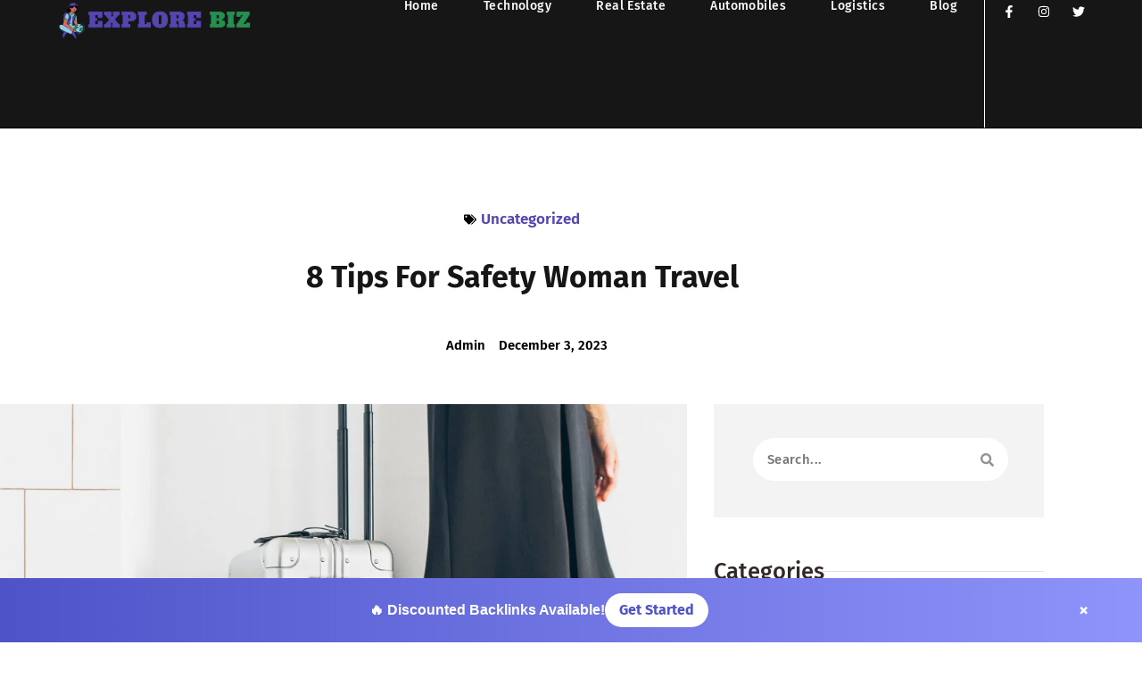

--- FILE ---
content_type: text/html; charset=UTF-8
request_url: https://explorebiz.uk/8-tips-for-safety-woman-travel/
body_size: 28823
content:
<!doctype html>
<html lang="en-US">
<head>
	<meta charset="UTF-8">
	<meta name="viewport" content="width=device-width, initial-scale=1">
	<link rel="profile" href="https://gmpg.org/xfn/11">
	<meta name='robots' content='index, follow, max-image-preview:large, max-snippet:-1, max-video-preview:-1' />

	<!-- This site is optimized with the Yoast SEO plugin v26.6 - https://yoast.com/wordpress/plugins/seo/ -->
	<title>8 Tips For Safety Woman Travel - Explore Biz</title>
	<meta name="description" content="Vestibulum ante ipsum primis in faucibus orci luctus et ultrices posuere cubilia curae; Pellentesque ac tempor ipsum, vel pulvinar ex. Sed sed ipsum vitae erat placerat viverra at sit amet mi. Morbi i…" />
	<link rel="canonical" href="https://explorebiz.uk/8-tips-for-safety-woman-travel/" />
	<meta property="og:locale" content="en_US" />
	<meta property="og:type" content="article" />
	<meta property="og:title" content="8 Tips For Safety Woman Travel - Explore Biz" />
	<meta property="og:description" content="Vestibulum ante ipsum primis in faucibus orci luctus et ultrices posuere cubilia curae; Pellentesque ac tempor ipsum, vel pulvinar ex. Sed sed ipsum vitae erat placerat viverra at sit amet mi. Morbi i…" />
	<meta property="og:url" content="https://explorebiz.uk/8-tips-for-safety-woman-travel/" />
	<meta property="og:site_name" content="Explore Biz" />
	<meta property="article:published_time" content="2023-12-03T09:25:25+00:00" />
	<meta property="article:modified_time" content="2025-12-06T18:51:28+00:00" />
	<meta property="og:image" content="https://explorebiz.uk/wp-content/uploads/2021/12/img-p9.jpg" />
	<meta property="og:image:width" content="1024" />
	<meta property="og:image:height" content="683" />
	<meta property="og:image:type" content="image/jpeg" />
	<meta name="author" content="Admin" />
	<meta name="twitter:card" content="summary_large_image" />
	<meta name="twitter:label1" content="Written by" />
	<meta name="twitter:data1" content="Admin" />
	<meta name="twitter:label2" content="Est. reading time" />
	<meta name="twitter:data2" content="1 minute" />
	<script type="application/ld+json" class="yoast-schema-graph">{"@context":"https://schema.org","@graph":[{"@type":"Article","@id":"https://explorebiz.uk/8-tips-for-safety-woman-travel/#article","isPartOf":{"@id":"https://explorebiz.uk/8-tips-for-safety-woman-travel/"},"author":{"name":"Admin","@id":"https://explorebiz.uk/#/schema/person/f9f721f766f7e6d794f8cea4da5430df"},"headline":"8 Tips For Safety Woman Travel","datePublished":"2023-12-03T09:25:25+00:00","dateModified":"2025-12-06T18:51:28+00:00","mainEntityOfPage":{"@id":"https://explorebiz.uk/8-tips-for-safety-woman-travel/"},"wordCount":218,"commentCount":0,"publisher":{"@id":"https://explorebiz.uk/#organization"},"image":{"@id":"https://explorebiz.uk/8-tips-for-safety-woman-travel/#primaryimage"},"thumbnailUrl":"https://explorebiz.uk/wp-content/uploads/2021/12/img-p9.jpg","inLanguage":"en-US","potentialAction":[{"@type":"CommentAction","name":"Comment","target":["https://explorebiz.uk/8-tips-for-safety-woman-travel/#respond"]}]},{"@type":"WebPage","@id":"https://explorebiz.uk/8-tips-for-safety-woman-travel/","url":"https://explorebiz.uk/8-tips-for-safety-woman-travel/","name":"8 Tips For Safety Woman Travel - Explore Biz","isPartOf":{"@id":"https://explorebiz.uk/#website"},"primaryImageOfPage":{"@id":"https://explorebiz.uk/8-tips-for-safety-woman-travel/#primaryimage"},"image":{"@id":"https://explorebiz.uk/8-tips-for-safety-woman-travel/#primaryimage"},"thumbnailUrl":"https://explorebiz.uk/wp-content/uploads/2021/12/img-p9.jpg","datePublished":"2023-12-03T09:25:25+00:00","dateModified":"2025-12-06T18:51:28+00:00","description":"Vestibulum ante ipsum primis in faucibus orci luctus et ultrices posuere cubilia curae; Pellentesque ac tempor ipsum, vel pulvinar ex. Sed sed ipsum vitae erat placerat viverra at sit amet mi. Morbi i…","breadcrumb":{"@id":"https://explorebiz.uk/8-tips-for-safety-woman-travel/#breadcrumb"},"inLanguage":"en-US","potentialAction":[{"@type":"ReadAction","target":["https://explorebiz.uk/8-tips-for-safety-woman-travel/"]}]},{"@type":"ImageObject","inLanguage":"en-US","@id":"https://explorebiz.uk/8-tips-for-safety-woman-travel/#primaryimage","url":"https://explorebiz.uk/wp-content/uploads/2021/12/img-p9.jpg","contentUrl":"https://explorebiz.uk/wp-content/uploads/2021/12/img-p9.jpg","width":1024,"height":683},{"@type":"BreadcrumbList","@id":"https://explorebiz.uk/8-tips-for-safety-woman-travel/#breadcrumb","itemListElement":[{"@type":"ListItem","position":1,"name":"Home","item":"https://explorebiz.uk/"},{"@type":"ListItem","position":2,"name":"Blog","item":"https://explorebiz.uk/blog/"},{"@type":"ListItem","position":3,"name":"8 Tips For Safety Woman Travel"}]},{"@type":"WebSite","@id":"https://explorebiz.uk/#website","url":"https://explorebiz.uk/","name":"Explore Biz","description":"Innovate Your Business Journey.","publisher":{"@id":"https://explorebiz.uk/#organization"},"potentialAction":[{"@type":"SearchAction","target":{"@type":"EntryPoint","urlTemplate":"https://explorebiz.uk/?s={search_term_string}"},"query-input":{"@type":"PropertyValueSpecification","valueRequired":true,"valueName":"search_term_string"}}],"inLanguage":"en-US"},{"@type":"Organization","@id":"https://explorebiz.uk/#organization","name":"Explore Biz","url":"https://explorebiz.uk/","logo":{"@type":"ImageObject","inLanguage":"en-US","@id":"https://explorebiz.uk/#/schema/logo/image/","url":"https://explorebiz.uk/wp-content/uploads/2023/11/explorebiz.uk_.png","contentUrl":"https://explorebiz.uk/wp-content/uploads/2023/11/explorebiz.uk_.png","width":625,"height":125,"caption":"Explore Biz"},"image":{"@id":"https://explorebiz.uk/#/schema/logo/image/"}},{"@type":"Person","@id":"https://explorebiz.uk/#/schema/person/f9f721f766f7e6d794f8cea4da5430df","name":"Admin","image":{"@type":"ImageObject","inLanguage":"en-US","@id":"https://explorebiz.uk/#/schema/person/image/","url":"https://secure.gravatar.com/avatar/9de26df90a2c39cf3a84d86253bb45ce3a2c54cae84d9c263737a82a66752100?s=96&d=mm&r=g","contentUrl":"https://secure.gravatar.com/avatar/9de26df90a2c39cf3a84d86253bb45ce3a2c54cae84d9c263737a82a66752100?s=96&d=mm&r=g","caption":"Admin"},"sameAs":["https://explorebiz.uk"],"url":"https://explorebiz.uk/author/tondsg80/"}]}</script>
	<!-- / Yoast SEO plugin. -->


<link rel='dns-prefetch' href='//www.googletagmanager.com' />
<link rel="alternate" type="application/rss+xml" title="Explore Biz &raquo; Feed" href="https://explorebiz.uk/feed/" />
<link rel="alternate" type="application/rss+xml" title="Explore Biz &raquo; Comments Feed" href="https://explorebiz.uk/comments/feed/" />
<link rel="alternate" type="application/rss+xml" title="Explore Biz &raquo; 8 Tips For Safety Woman Travel Comments Feed" href="https://explorebiz.uk/8-tips-for-safety-woman-travel/feed/" />
<link rel="alternate" title="oEmbed (JSON)" type="application/json+oembed" href="https://explorebiz.uk/wp-json/oembed/1.0/embed?url=https%3A%2F%2Fexplorebiz.uk%2F8-tips-for-safety-woman-travel%2F" />
<link rel="alternate" title="oEmbed (XML)" type="text/xml+oembed" href="https://explorebiz.uk/wp-json/oembed/1.0/embed?url=https%3A%2F%2Fexplorebiz.uk%2F8-tips-for-safety-woman-travel%2F&#038;format=xml" />
<style id='wp-img-auto-sizes-contain-inline-css'>
img:is([sizes=auto i],[sizes^="auto," i]){contain-intrinsic-size:3000px 1500px}
/*# sourceURL=wp-img-auto-sizes-contain-inline-css */
</style>

<style id='wp-emoji-styles-inline-css'>

	img.wp-smiley, img.emoji {
		display: inline !important;
		border: none !important;
		box-shadow: none !important;
		height: 1em !important;
		width: 1em !important;
		margin: 0 0.07em !important;
		vertical-align: -0.1em !important;
		background: none !important;
		padding: 0 !important;
	}
/*# sourceURL=wp-emoji-styles-inline-css */
</style>
<link rel='stylesheet' id='wp-block-library-css' href='https://explorebiz.uk/wp-includes/css/dist/block-library/style.min.css?ver=6.9' media='all' />
<style id='global-styles-inline-css'>
:root{--wp--preset--aspect-ratio--square: 1;--wp--preset--aspect-ratio--4-3: 4/3;--wp--preset--aspect-ratio--3-4: 3/4;--wp--preset--aspect-ratio--3-2: 3/2;--wp--preset--aspect-ratio--2-3: 2/3;--wp--preset--aspect-ratio--16-9: 16/9;--wp--preset--aspect-ratio--9-16: 9/16;--wp--preset--color--black: #000000;--wp--preset--color--cyan-bluish-gray: #abb8c3;--wp--preset--color--white: #ffffff;--wp--preset--color--pale-pink: #f78da7;--wp--preset--color--vivid-red: #cf2e2e;--wp--preset--color--luminous-vivid-orange: #ff6900;--wp--preset--color--luminous-vivid-amber: #fcb900;--wp--preset--color--light-green-cyan: #7bdcb5;--wp--preset--color--vivid-green-cyan: #00d084;--wp--preset--color--pale-cyan-blue: #8ed1fc;--wp--preset--color--vivid-cyan-blue: #0693e3;--wp--preset--color--vivid-purple: #9b51e0;--wp--preset--gradient--vivid-cyan-blue-to-vivid-purple: linear-gradient(135deg,rgb(6,147,227) 0%,rgb(155,81,224) 100%);--wp--preset--gradient--light-green-cyan-to-vivid-green-cyan: linear-gradient(135deg,rgb(122,220,180) 0%,rgb(0,208,130) 100%);--wp--preset--gradient--luminous-vivid-amber-to-luminous-vivid-orange: linear-gradient(135deg,rgb(252,185,0) 0%,rgb(255,105,0) 100%);--wp--preset--gradient--luminous-vivid-orange-to-vivid-red: linear-gradient(135deg,rgb(255,105,0) 0%,rgb(207,46,46) 100%);--wp--preset--gradient--very-light-gray-to-cyan-bluish-gray: linear-gradient(135deg,rgb(238,238,238) 0%,rgb(169,184,195) 100%);--wp--preset--gradient--cool-to-warm-spectrum: linear-gradient(135deg,rgb(74,234,220) 0%,rgb(151,120,209) 20%,rgb(207,42,186) 40%,rgb(238,44,130) 60%,rgb(251,105,98) 80%,rgb(254,248,76) 100%);--wp--preset--gradient--blush-light-purple: linear-gradient(135deg,rgb(255,206,236) 0%,rgb(152,150,240) 100%);--wp--preset--gradient--blush-bordeaux: linear-gradient(135deg,rgb(254,205,165) 0%,rgb(254,45,45) 50%,rgb(107,0,62) 100%);--wp--preset--gradient--luminous-dusk: linear-gradient(135deg,rgb(255,203,112) 0%,rgb(199,81,192) 50%,rgb(65,88,208) 100%);--wp--preset--gradient--pale-ocean: linear-gradient(135deg,rgb(255,245,203) 0%,rgb(182,227,212) 50%,rgb(51,167,181) 100%);--wp--preset--gradient--electric-grass: linear-gradient(135deg,rgb(202,248,128) 0%,rgb(113,206,126) 100%);--wp--preset--gradient--midnight: linear-gradient(135deg,rgb(2,3,129) 0%,rgb(40,116,252) 100%);--wp--preset--font-size--small: 13px;--wp--preset--font-size--medium: 20px;--wp--preset--font-size--large: 36px;--wp--preset--font-size--x-large: 42px;--wp--preset--spacing--20: 0.44rem;--wp--preset--spacing--30: 0.67rem;--wp--preset--spacing--40: 1rem;--wp--preset--spacing--50: 1.5rem;--wp--preset--spacing--60: 2.25rem;--wp--preset--spacing--70: 3.38rem;--wp--preset--spacing--80: 5.06rem;--wp--preset--shadow--natural: 6px 6px 9px rgba(0, 0, 0, 0.2);--wp--preset--shadow--deep: 12px 12px 50px rgba(0, 0, 0, 0.4);--wp--preset--shadow--sharp: 6px 6px 0px rgba(0, 0, 0, 0.2);--wp--preset--shadow--outlined: 6px 6px 0px -3px rgb(255, 255, 255), 6px 6px rgb(0, 0, 0);--wp--preset--shadow--crisp: 6px 6px 0px rgb(0, 0, 0);}:root { --wp--style--global--content-size: 800px;--wp--style--global--wide-size: 1200px; }:where(body) { margin: 0; }.wp-site-blocks > .alignleft { float: left; margin-right: 2em; }.wp-site-blocks > .alignright { float: right; margin-left: 2em; }.wp-site-blocks > .aligncenter { justify-content: center; margin-left: auto; margin-right: auto; }:where(.wp-site-blocks) > * { margin-block-start: 24px; margin-block-end: 0; }:where(.wp-site-blocks) > :first-child { margin-block-start: 0; }:where(.wp-site-blocks) > :last-child { margin-block-end: 0; }:root { --wp--style--block-gap: 24px; }:root :where(.is-layout-flow) > :first-child{margin-block-start: 0;}:root :where(.is-layout-flow) > :last-child{margin-block-end: 0;}:root :where(.is-layout-flow) > *{margin-block-start: 24px;margin-block-end: 0;}:root :where(.is-layout-constrained) > :first-child{margin-block-start: 0;}:root :where(.is-layout-constrained) > :last-child{margin-block-end: 0;}:root :where(.is-layout-constrained) > *{margin-block-start: 24px;margin-block-end: 0;}:root :where(.is-layout-flex){gap: 24px;}:root :where(.is-layout-grid){gap: 24px;}.is-layout-flow > .alignleft{float: left;margin-inline-start: 0;margin-inline-end: 2em;}.is-layout-flow > .alignright{float: right;margin-inline-start: 2em;margin-inline-end: 0;}.is-layout-flow > .aligncenter{margin-left: auto !important;margin-right: auto !important;}.is-layout-constrained > .alignleft{float: left;margin-inline-start: 0;margin-inline-end: 2em;}.is-layout-constrained > .alignright{float: right;margin-inline-start: 2em;margin-inline-end: 0;}.is-layout-constrained > .aligncenter{margin-left: auto !important;margin-right: auto !important;}.is-layout-constrained > :where(:not(.alignleft):not(.alignright):not(.alignfull)){max-width: var(--wp--style--global--content-size);margin-left: auto !important;margin-right: auto !important;}.is-layout-constrained > .alignwide{max-width: var(--wp--style--global--wide-size);}body .is-layout-flex{display: flex;}.is-layout-flex{flex-wrap: wrap;align-items: center;}.is-layout-flex > :is(*, div){margin: 0;}body .is-layout-grid{display: grid;}.is-layout-grid > :is(*, div){margin: 0;}body{padding-top: 0px;padding-right: 0px;padding-bottom: 0px;padding-left: 0px;}a:where(:not(.wp-element-button)){text-decoration: underline;}:root :where(.wp-element-button, .wp-block-button__link){background-color: #32373c;border-width: 0;color: #fff;font-family: inherit;font-size: inherit;font-style: inherit;font-weight: inherit;letter-spacing: inherit;line-height: inherit;padding-top: calc(0.667em + 2px);padding-right: calc(1.333em + 2px);padding-bottom: calc(0.667em + 2px);padding-left: calc(1.333em + 2px);text-decoration: none;text-transform: inherit;}.has-black-color{color: var(--wp--preset--color--black) !important;}.has-cyan-bluish-gray-color{color: var(--wp--preset--color--cyan-bluish-gray) !important;}.has-white-color{color: var(--wp--preset--color--white) !important;}.has-pale-pink-color{color: var(--wp--preset--color--pale-pink) !important;}.has-vivid-red-color{color: var(--wp--preset--color--vivid-red) !important;}.has-luminous-vivid-orange-color{color: var(--wp--preset--color--luminous-vivid-orange) !important;}.has-luminous-vivid-amber-color{color: var(--wp--preset--color--luminous-vivid-amber) !important;}.has-light-green-cyan-color{color: var(--wp--preset--color--light-green-cyan) !important;}.has-vivid-green-cyan-color{color: var(--wp--preset--color--vivid-green-cyan) !important;}.has-pale-cyan-blue-color{color: var(--wp--preset--color--pale-cyan-blue) !important;}.has-vivid-cyan-blue-color{color: var(--wp--preset--color--vivid-cyan-blue) !important;}.has-vivid-purple-color{color: var(--wp--preset--color--vivid-purple) !important;}.has-black-background-color{background-color: var(--wp--preset--color--black) !important;}.has-cyan-bluish-gray-background-color{background-color: var(--wp--preset--color--cyan-bluish-gray) !important;}.has-white-background-color{background-color: var(--wp--preset--color--white) !important;}.has-pale-pink-background-color{background-color: var(--wp--preset--color--pale-pink) !important;}.has-vivid-red-background-color{background-color: var(--wp--preset--color--vivid-red) !important;}.has-luminous-vivid-orange-background-color{background-color: var(--wp--preset--color--luminous-vivid-orange) !important;}.has-luminous-vivid-amber-background-color{background-color: var(--wp--preset--color--luminous-vivid-amber) !important;}.has-light-green-cyan-background-color{background-color: var(--wp--preset--color--light-green-cyan) !important;}.has-vivid-green-cyan-background-color{background-color: var(--wp--preset--color--vivid-green-cyan) !important;}.has-pale-cyan-blue-background-color{background-color: var(--wp--preset--color--pale-cyan-blue) !important;}.has-vivid-cyan-blue-background-color{background-color: var(--wp--preset--color--vivid-cyan-blue) !important;}.has-vivid-purple-background-color{background-color: var(--wp--preset--color--vivid-purple) !important;}.has-black-border-color{border-color: var(--wp--preset--color--black) !important;}.has-cyan-bluish-gray-border-color{border-color: var(--wp--preset--color--cyan-bluish-gray) !important;}.has-white-border-color{border-color: var(--wp--preset--color--white) !important;}.has-pale-pink-border-color{border-color: var(--wp--preset--color--pale-pink) !important;}.has-vivid-red-border-color{border-color: var(--wp--preset--color--vivid-red) !important;}.has-luminous-vivid-orange-border-color{border-color: var(--wp--preset--color--luminous-vivid-orange) !important;}.has-luminous-vivid-amber-border-color{border-color: var(--wp--preset--color--luminous-vivid-amber) !important;}.has-light-green-cyan-border-color{border-color: var(--wp--preset--color--light-green-cyan) !important;}.has-vivid-green-cyan-border-color{border-color: var(--wp--preset--color--vivid-green-cyan) !important;}.has-pale-cyan-blue-border-color{border-color: var(--wp--preset--color--pale-cyan-blue) !important;}.has-vivid-cyan-blue-border-color{border-color: var(--wp--preset--color--vivid-cyan-blue) !important;}.has-vivid-purple-border-color{border-color: var(--wp--preset--color--vivid-purple) !important;}.has-vivid-cyan-blue-to-vivid-purple-gradient-background{background: var(--wp--preset--gradient--vivid-cyan-blue-to-vivid-purple) !important;}.has-light-green-cyan-to-vivid-green-cyan-gradient-background{background: var(--wp--preset--gradient--light-green-cyan-to-vivid-green-cyan) !important;}.has-luminous-vivid-amber-to-luminous-vivid-orange-gradient-background{background: var(--wp--preset--gradient--luminous-vivid-amber-to-luminous-vivid-orange) !important;}.has-luminous-vivid-orange-to-vivid-red-gradient-background{background: var(--wp--preset--gradient--luminous-vivid-orange-to-vivid-red) !important;}.has-very-light-gray-to-cyan-bluish-gray-gradient-background{background: var(--wp--preset--gradient--very-light-gray-to-cyan-bluish-gray) !important;}.has-cool-to-warm-spectrum-gradient-background{background: var(--wp--preset--gradient--cool-to-warm-spectrum) !important;}.has-blush-light-purple-gradient-background{background: var(--wp--preset--gradient--blush-light-purple) !important;}.has-blush-bordeaux-gradient-background{background: var(--wp--preset--gradient--blush-bordeaux) !important;}.has-luminous-dusk-gradient-background{background: var(--wp--preset--gradient--luminous-dusk) !important;}.has-pale-ocean-gradient-background{background: var(--wp--preset--gradient--pale-ocean) !important;}.has-electric-grass-gradient-background{background: var(--wp--preset--gradient--electric-grass) !important;}.has-midnight-gradient-background{background: var(--wp--preset--gradient--midnight) !important;}.has-small-font-size{font-size: var(--wp--preset--font-size--small) !important;}.has-medium-font-size{font-size: var(--wp--preset--font-size--medium) !important;}.has-large-font-size{font-size: var(--wp--preset--font-size--large) !important;}.has-x-large-font-size{font-size: var(--wp--preset--font-size--x-large) !important;}
:root :where(.wp-block-pullquote){font-size: 1.5em;line-height: 1.6;}
/*# sourceURL=global-styles-inline-css */
</style>
<link rel='stylesheet' id='contact-form-7-css' href='https://explorebiz.uk/wp-content/plugins/contact-form-7/includes/css/styles.css?ver=6.1.4' media='all' />
<link rel='stylesheet' id='hello-elementor-css' href='https://explorebiz.uk/wp-content/themes/hello-elementor/assets/css/reset.css?ver=3.4.5' media='all' />
<link rel='stylesheet' id='hello-elementor-theme-style-css' href='https://explorebiz.uk/wp-content/themes/hello-elementor/assets/css/theme.css?ver=3.4.5' media='all' />
<link rel='stylesheet' id='hello-elementor-header-footer-css' href='https://explorebiz.uk/wp-content/themes/hello-elementor/assets/css/header-footer.css?ver=3.4.5' media='all' />
<link rel='stylesheet' id='elementor-frontend-css' href='https://explorebiz.uk/wp-content/plugins/elementor/assets/css/frontend.min.css?ver=3.34.0' media='all' />
<link rel='stylesheet' id='elementor-post-660-css' href='https://explorebiz.uk/wp-content/uploads/elementor/css/post-660.css?ver=1767089507' media='all' />
<link rel='stylesheet' id='widget-image-css' href='https://explorebiz.uk/wp-content/plugins/elementor/assets/css/widget-image.min.css?ver=3.34.0' media='all' />
<link rel='stylesheet' id='e-animation-slideInDown-css' href='https://explorebiz.uk/wp-content/plugins/elementor/assets/lib/animations/styles/slideInDown.min.css?ver=3.34.0' media='all' />
<link rel='stylesheet' id='e-animation-fadeIn-css' href='https://explorebiz.uk/wp-content/plugins/elementor/assets/lib/animations/styles/fadeIn.min.css?ver=3.34.0' media='all' />
<link rel='stylesheet' id='widget-nav-menu-css' href='https://explorebiz.uk/wp-content/plugins/elementor-pro/assets/css/widget-nav-menu.min.css?ver=3.34.0' media='all' />
<link rel='stylesheet' id='widget-social-icons-css' href='https://explorebiz.uk/wp-content/plugins/elementor/assets/css/widget-social-icons.min.css?ver=3.34.0' media='all' />
<link rel='stylesheet' id='e-apple-webkit-css' href='https://explorebiz.uk/wp-content/plugins/elementor/assets/css/conditionals/apple-webkit.min.css?ver=3.34.0' media='all' />
<link rel='stylesheet' id='widget-heading-css' href='https://explorebiz.uk/wp-content/plugins/elementor/assets/css/widget-heading.min.css?ver=3.34.0' media='all' />
<link rel='stylesheet' id='widget-post-info-css' href='https://explorebiz.uk/wp-content/plugins/elementor-pro/assets/css/widget-post-info.min.css?ver=3.34.0' media='all' />
<link rel='stylesheet' id='widget-icon-list-css' href='https://explorebiz.uk/wp-content/plugins/elementor/assets/css/widget-icon-list.min.css?ver=3.34.0' media='all' />
<link rel='stylesheet' id='e-animation-slideInUp-css' href='https://explorebiz.uk/wp-content/plugins/elementor/assets/lib/animations/styles/slideInUp.min.css?ver=3.34.0' media='all' />
<link rel='stylesheet' id='widget-share-buttons-css' href='https://explorebiz.uk/wp-content/plugins/elementor-pro/assets/css/widget-share-buttons.min.css?ver=3.34.0' media='all' />
<link rel='stylesheet' id='widget-author-box-css' href='https://explorebiz.uk/wp-content/plugins/elementor-pro/assets/css/widget-author-box.min.css?ver=3.34.0' media='all' />
<link rel='stylesheet' id='widget-post-navigation-css' href='https://explorebiz.uk/wp-content/plugins/elementor-pro/assets/css/widget-post-navigation.min.css?ver=3.34.0' media='all' />
<link rel='stylesheet' id='widget-search-form-css' href='https://explorebiz.uk/wp-content/plugins/elementor-pro/assets/css/widget-search-form.min.css?ver=3.34.0' media='all' />
<link rel='stylesheet' id='widget-posts-css' href='https://explorebiz.uk/wp-content/plugins/elementor-pro/assets/css/widget-posts.min.css?ver=3.34.0' media='all' />
<link rel='stylesheet' id='widget-divider-css' href='https://explorebiz.uk/wp-content/plugins/elementor/assets/css/widget-divider.min.css?ver=3.34.0' media='all' />
<link rel='stylesheet' id='elementor-post-523-css' href='https://explorebiz.uk/wp-content/uploads/elementor/css/post-523.css?ver=1767861441' media='all' />
<link rel='stylesheet' id='elementor-post-529-css' href='https://explorebiz.uk/wp-content/uploads/elementor/css/post-529.css?ver=1767872782' media='all' />
<link rel='stylesheet' id='elementor-post-763-css' href='https://explorebiz.uk/wp-content/uploads/elementor/css/post-763.css?ver=1767089624' media='all' />
<link rel='stylesheet' id='elementor-gf-local-roboto-css' href='https://explorebiz.uk/wp-content/uploads/elementor/google-fonts/css/roboto.css?ver=1745744867' media='all' />
<link rel='stylesheet' id='elementor-gf-local-robotoslab-css' href='https://explorebiz.uk/wp-content/uploads/elementor/google-fonts/css/robotoslab.css?ver=1745744873' media='all' />
<link rel='stylesheet' id='elementor-gf-local-firasans-css' href='https://explorebiz.uk/wp-content/uploads/elementor/google-fonts/css/firasans.css?ver=1745744884' media='all' />
<link rel='stylesheet' id='elementor-gf-local-merriweather-css' href='https://explorebiz.uk/wp-content/uploads/elementor/google-fonts/css/merriweather.css?ver=1745744891' media='all' />
<script src="https://explorebiz.uk/wp-includes/js/jquery/jquery.min.js?ver=3.7.1" id="jquery-core-js"></script>
<script src="https://explorebiz.uk/wp-includes/js/jquery/jquery-migrate.min.js?ver=3.4.1" id="jquery-migrate-js"></script>
<link rel="https://api.w.org/" href="https://explorebiz.uk/wp-json/" /><link rel="alternate" title="JSON" type="application/json" href="https://explorebiz.uk/wp-json/wp/v2/posts/451" /><link rel="EditURI" type="application/rsd+xml" title="RSD" href="https://explorebiz.uk/xmlrpc.php?rsd" />
<meta name="generator" content="WordPress 6.9" />
<link rel='shortlink' href='https://explorebiz.uk/?p=451' />
<meta name="generator" content="Site Kit by Google 1.168.0" /><meta name="generator" content="Elementor 3.34.0; features: e_font_icon_svg, additional_custom_breakpoints; settings: css_print_method-external, google_font-enabled, font_display-swap">
			<style>
				.e-con.e-parent:nth-of-type(n+4):not(.e-lazyloaded):not(.e-no-lazyload),
				.e-con.e-parent:nth-of-type(n+4):not(.e-lazyloaded):not(.e-no-lazyload) * {
					background-image: none !important;
				}
				@media screen and (max-height: 1024px) {
					.e-con.e-parent:nth-of-type(n+3):not(.e-lazyloaded):not(.e-no-lazyload),
					.e-con.e-parent:nth-of-type(n+3):not(.e-lazyloaded):not(.e-no-lazyload) * {
						background-image: none !important;
					}
				}
				@media screen and (max-height: 640px) {
					.e-con.e-parent:nth-of-type(n+2):not(.e-lazyloaded):not(.e-no-lazyload),
					.e-con.e-parent:nth-of-type(n+2):not(.e-lazyloaded):not(.e-no-lazyload) * {
						background-image: none !important;
					}
				}
			</style>
			<link rel="icon" href="https://explorebiz.uk/wp-content/uploads/2023/11/cropped-explorebiz.uk_-32x32.png" sizes="32x32" />
<link rel="icon" href="https://explorebiz.uk/wp-content/uploads/2023/11/cropped-explorebiz.uk_-192x192.png" sizes="192x192" />
<link rel="apple-touch-icon" href="https://explorebiz.uk/wp-content/uploads/2023/11/cropped-explorebiz.uk_-180x180.png" />
<meta name="msapplication-TileImage" content="https://explorebiz.uk/wp-content/uploads/2023/11/cropped-explorebiz.uk_-270x270.png" />
</head>
<body class="wp-singular post-template-default single single-post postid-451 single-format-standard wp-custom-logo wp-embed-responsive wp-theme-hello-elementor hello-elementor-default elementor-default elementor-template-full-width elementor-kit-660 elementor-page-763">


<a class="skip-link screen-reader-text" href="#content">Skip to content</a>

		<header data-elementor-type="header" data-elementor-id="523" class="elementor elementor-523 elementor-location-header" data-elementor-post-type="elementor_library">
			<div class="elementor-element elementor-element-6ce3a9b e-con-full e-flex e-con e-parent" data-id="6ce3a9b" data-element_type="container" data-settings="{&quot;background_background&quot;:&quot;classic&quot;}">
		<div class="elementor-element elementor-element-ede5c41 e-con-full e-flex e-con e-child" data-id="ede5c41" data-element_type="container">
				<div class="elementor-element elementor-element-74febbe elementor-widget elementor-widget-theme-site-logo elementor-widget-image" data-id="74febbe" data-element_type="widget" data-widget_type="theme-site-logo.default">
				<div class="elementor-widget-container">
											<a href="https://explorebiz.uk">
			<img fetchpriority="high" width="625" height="125" src="https://explorebiz.uk/wp-content/uploads/2023/11/explorebiz.uk_.png" class="attachment-full size-full wp-image-35" alt="explorebiz.uk" srcset="https://explorebiz.uk/wp-content/uploads/2023/11/explorebiz.uk_.png 625w, https://explorebiz.uk/wp-content/uploads/2023/11/explorebiz.uk_-300x60.png 300w" sizes="(max-width: 625px) 100vw, 625px" />				</a>
											</div>
				</div>
				</div>
		<div class="elementor-element elementor-element-812ca43 e-con-full e-flex e-con e-child" data-id="812ca43" data-element_type="container">
				<div class="elementor-element elementor-element-b7b0b48 elementor-nav-menu__align-end elementor-nav-menu--stretch elementor-nav-menu--dropdown-tablet elementor-nav-menu__text-align-aside elementor-nav-menu--toggle elementor-nav-menu--burger elementor-invisible elementor-widget elementor-widget-nav-menu" data-id="b7b0b48" data-element_type="widget" data-settings="{&quot;full_width&quot;:&quot;stretch&quot;,&quot;_animation&quot;:&quot;slideInDown&quot;,&quot;_animation_delay&quot;:200,&quot;_animation_tablet&quot;:&quot;fadeIn&quot;,&quot;layout&quot;:&quot;horizontal&quot;,&quot;submenu_icon&quot;:{&quot;value&quot;:&quot;&lt;svg aria-hidden=\&quot;true\&quot; class=\&quot;e-font-icon-svg e-fas-caret-down\&quot; viewBox=\&quot;0 0 320 512\&quot; xmlns=\&quot;http:\/\/www.w3.org\/2000\/svg\&quot;&gt;&lt;path d=\&quot;M31.3 192h257.3c17.8 0 26.7 21.5 14.1 34.1L174.1 354.8c-7.8 7.8-20.5 7.8-28.3 0L17.2 226.1C4.6 213.5 13.5 192 31.3 192z\&quot;&gt;&lt;\/path&gt;&lt;\/svg&gt;&quot;,&quot;library&quot;:&quot;fa-solid&quot;},&quot;toggle&quot;:&quot;burger&quot;}" data-widget_type="nav-menu.default">
				<div class="elementor-widget-container">
								<nav aria-label="Menu" class="elementor-nav-menu--main elementor-nav-menu__container elementor-nav-menu--layout-horizontal e--pointer-none">
				<ul id="menu-1-b7b0b48" class="elementor-nav-menu"><li class="menu-item menu-item-type-post_type menu-item-object-page menu-item-home menu-item-1182"><a href="https://explorebiz.uk/" class="elementor-item">Home</a></li>
<li class="menu-item menu-item-type-taxonomy menu-item-object-category menu-item-287"><a href="https://explorebiz.uk/category/technology/" class="elementor-item">Technology</a></li>
<li class="menu-item menu-item-type-taxonomy menu-item-object-category menu-item-285"><a href="https://explorebiz.uk/category/real-estate/" class="elementor-item">Real Estate</a></li>
<li class="menu-item menu-item-type-taxonomy menu-item-object-category menu-item-275"><a href="https://explorebiz.uk/category/automobiles/" class="elementor-item">Automobiles</a></li>
<li class="menu-item menu-item-type-taxonomy menu-item-object-category menu-item-283"><a href="https://explorebiz.uk/category/logistics/" class="elementor-item">Logistics</a></li>
<li class="menu-item menu-item-type-taxonomy menu-item-object-category menu-item-has-children menu-item-277"><a href="https://explorebiz.uk/category/blog/" class="elementor-item">Blog</a>
<ul class="sub-menu elementor-nav-menu--dropdown">
	<li class="menu-item menu-item-type-taxonomy menu-item-object-category menu-item-288"><a href="https://explorebiz.uk/category/travel/" class="elementor-sub-item">Travel</a></li>
	<li class="menu-item menu-item-type-taxonomy menu-item-object-category menu-item-276"><a href="https://explorebiz.uk/category/beauty-fashion/" class="elementor-sub-item">Beauty &amp; Fashion</a></li>
	<li class="menu-item menu-item-type-taxonomy menu-item-object-category menu-item-278"><a href="https://explorebiz.uk/category/business-finance/" class="elementor-sub-item">Business &amp; Finance</a></li>
	<li class="menu-item menu-item-type-taxonomy menu-item-object-category menu-item-279"><a href="https://explorebiz.uk/category/cryptocurrency/" class="elementor-sub-item">Cryptocurrency</a></li>
	<li class="menu-item menu-item-type-taxonomy menu-item-object-category menu-item-280"><a href="https://explorebiz.uk/category/entertainment/" class="elementor-sub-item">Entertainment</a></li>
	<li class="menu-item menu-item-type-taxonomy menu-item-object-category menu-item-284"><a href="https://explorebiz.uk/category/marketing-advertising/" class="elementor-sub-item">Marketing &amp; Advertising</a></li>
	<li class="menu-item menu-item-type-taxonomy menu-item-object-category menu-item-286"><a href="https://explorebiz.uk/category/sports-fitness/" class="elementor-sub-item">Sports &amp; Fitness</a></li>
	<li class="menu-item menu-item-type-taxonomy menu-item-object-category menu-item-695"><a href="https://explorebiz.uk/category/home-decoration/" class="elementor-sub-item">Home Decoration</a></li>
	<li class="menu-item menu-item-type-taxonomy menu-item-object-category menu-item-281"><a href="https://explorebiz.uk/category/food-fmcg/" class="elementor-sub-item">Food &amp; FMCG</a></li>
</ul>
</li>
</ul>			</nav>
					<div class="elementor-menu-toggle" role="button" tabindex="0" aria-label="Menu Toggle" aria-expanded="false">
			<svg aria-hidden="true" role="presentation" class="elementor-menu-toggle__icon--open e-font-icon-svg e-eicon-menu-bar" viewBox="0 0 1000 1000" xmlns="http://www.w3.org/2000/svg"><path d="M104 333H896C929 333 958 304 958 271S929 208 896 208H104C71 208 42 237 42 271S71 333 104 333ZM104 583H896C929 583 958 554 958 521S929 458 896 458H104C71 458 42 487 42 521S71 583 104 583ZM104 833H896C929 833 958 804 958 771S929 708 896 708H104C71 708 42 737 42 771S71 833 104 833Z"></path></svg><svg aria-hidden="true" role="presentation" class="elementor-menu-toggle__icon--close e-font-icon-svg e-eicon-close" viewBox="0 0 1000 1000" xmlns="http://www.w3.org/2000/svg"><path d="M742 167L500 408 258 167C246 154 233 150 217 150 196 150 179 158 167 167 154 179 150 196 150 212 150 229 154 242 171 254L408 500 167 742C138 771 138 800 167 829 196 858 225 858 254 829L496 587 738 829C750 842 767 846 783 846 800 846 817 842 829 829 842 817 846 804 846 783 846 767 842 750 829 737L588 500 833 258C863 229 863 200 833 171 804 137 775 137 742 167Z"></path></svg>		</div>
					<nav class="elementor-nav-menu--dropdown elementor-nav-menu__container" aria-hidden="true">
				<ul id="menu-2-b7b0b48" class="elementor-nav-menu"><li class="menu-item menu-item-type-post_type menu-item-object-page menu-item-home menu-item-1182"><a href="https://explorebiz.uk/" class="elementor-item" tabindex="-1">Home</a></li>
<li class="menu-item menu-item-type-taxonomy menu-item-object-category menu-item-287"><a href="https://explorebiz.uk/category/technology/" class="elementor-item" tabindex="-1">Technology</a></li>
<li class="menu-item menu-item-type-taxonomy menu-item-object-category menu-item-285"><a href="https://explorebiz.uk/category/real-estate/" class="elementor-item" tabindex="-1">Real Estate</a></li>
<li class="menu-item menu-item-type-taxonomy menu-item-object-category menu-item-275"><a href="https://explorebiz.uk/category/automobiles/" class="elementor-item" tabindex="-1">Automobiles</a></li>
<li class="menu-item menu-item-type-taxonomy menu-item-object-category menu-item-283"><a href="https://explorebiz.uk/category/logistics/" class="elementor-item" tabindex="-1">Logistics</a></li>
<li class="menu-item menu-item-type-taxonomy menu-item-object-category menu-item-has-children menu-item-277"><a href="https://explorebiz.uk/category/blog/" class="elementor-item" tabindex="-1">Blog</a>
<ul class="sub-menu elementor-nav-menu--dropdown">
	<li class="menu-item menu-item-type-taxonomy menu-item-object-category menu-item-288"><a href="https://explorebiz.uk/category/travel/" class="elementor-sub-item" tabindex="-1">Travel</a></li>
	<li class="menu-item menu-item-type-taxonomy menu-item-object-category menu-item-276"><a href="https://explorebiz.uk/category/beauty-fashion/" class="elementor-sub-item" tabindex="-1">Beauty &amp; Fashion</a></li>
	<li class="menu-item menu-item-type-taxonomy menu-item-object-category menu-item-278"><a href="https://explorebiz.uk/category/business-finance/" class="elementor-sub-item" tabindex="-1">Business &amp; Finance</a></li>
	<li class="menu-item menu-item-type-taxonomy menu-item-object-category menu-item-279"><a href="https://explorebiz.uk/category/cryptocurrency/" class="elementor-sub-item" tabindex="-1">Cryptocurrency</a></li>
	<li class="menu-item menu-item-type-taxonomy menu-item-object-category menu-item-280"><a href="https://explorebiz.uk/category/entertainment/" class="elementor-sub-item" tabindex="-1">Entertainment</a></li>
	<li class="menu-item menu-item-type-taxonomy menu-item-object-category menu-item-284"><a href="https://explorebiz.uk/category/marketing-advertising/" class="elementor-sub-item" tabindex="-1">Marketing &amp; Advertising</a></li>
	<li class="menu-item menu-item-type-taxonomy menu-item-object-category menu-item-286"><a href="https://explorebiz.uk/category/sports-fitness/" class="elementor-sub-item" tabindex="-1">Sports &amp; Fitness</a></li>
	<li class="menu-item menu-item-type-taxonomy menu-item-object-category menu-item-695"><a href="https://explorebiz.uk/category/home-decoration/" class="elementor-sub-item" tabindex="-1">Home Decoration</a></li>
	<li class="menu-item menu-item-type-taxonomy menu-item-object-category menu-item-281"><a href="https://explorebiz.uk/category/food-fmcg/" class="elementor-sub-item" tabindex="-1">Food &amp; FMCG</a></li>
</ul>
</li>
</ul>			</nav>
						</div>
				</div>
				</div>
		<div class="elementor-element elementor-element-1aca6e5 e-con-full e-flex e-con e-child" data-id="1aca6e5" data-element_type="container">
				<div class="elementor-element elementor-element-84606c5 e-grid-align-right e-grid-align-tablet-right e-grid-align-mobile-center elementor-shape-rounded elementor-grid-0 elementor-invisible elementor-widget elementor-widget-social-icons" data-id="84606c5" data-element_type="widget" data-settings="{&quot;_animation&quot;:&quot;slideInDown&quot;,&quot;_animation_delay&quot;:300,&quot;_animation_tablet&quot;:&quot;fadeIn&quot;}" data-widget_type="social-icons.default">
				<div class="elementor-widget-container">
							<div class="elementor-social-icons-wrapper elementor-grid" role="list">
							<span class="elementor-grid-item" role="listitem">
					<a class="elementor-icon elementor-social-icon elementor-social-icon-facebook-f elementor-repeater-item-a7dbdcb" target="_blank">
						<span class="elementor-screen-only">Facebook-f</span>
						<svg aria-hidden="true" class="e-font-icon-svg e-fab-facebook-f" viewBox="0 0 320 512" xmlns="http://www.w3.org/2000/svg"><path d="M279.14 288l14.22-92.66h-88.91v-60.13c0-25.35 12.42-50.06 52.24-50.06h40.42V6.26S260.43 0 225.36 0c-73.22 0-121.08 44.38-121.08 124.72v70.62H22.89V288h81.39v224h100.17V288z"></path></svg>					</a>
				</span>
							<span class="elementor-grid-item" role="listitem">
					<a class="elementor-icon elementor-social-icon elementor-social-icon-instagram elementor-repeater-item-4550e51" target="_blank">
						<span class="elementor-screen-only">Instagram</span>
						<svg aria-hidden="true" class="e-font-icon-svg e-fab-instagram" viewBox="0 0 448 512" xmlns="http://www.w3.org/2000/svg"><path d="M224.1 141c-63.6 0-114.9 51.3-114.9 114.9s51.3 114.9 114.9 114.9S339 319.5 339 255.9 287.7 141 224.1 141zm0 189.6c-41.1 0-74.7-33.5-74.7-74.7s33.5-74.7 74.7-74.7 74.7 33.5 74.7 74.7-33.6 74.7-74.7 74.7zm146.4-194.3c0 14.9-12 26.8-26.8 26.8-14.9 0-26.8-12-26.8-26.8s12-26.8 26.8-26.8 26.8 12 26.8 26.8zm76.1 27.2c-1.7-35.9-9.9-67.7-36.2-93.9-26.2-26.2-58-34.4-93.9-36.2-37-2.1-147.9-2.1-184.9 0-35.8 1.7-67.6 9.9-93.9 36.1s-34.4 58-36.2 93.9c-2.1 37-2.1 147.9 0 184.9 1.7 35.9 9.9 67.7 36.2 93.9s58 34.4 93.9 36.2c37 2.1 147.9 2.1 184.9 0 35.9-1.7 67.7-9.9 93.9-36.2 26.2-26.2 34.4-58 36.2-93.9 2.1-37 2.1-147.8 0-184.8zM398.8 388c-7.8 19.6-22.9 34.7-42.6 42.6-29.5 11.7-99.5 9-132.1 9s-102.7 2.6-132.1-9c-19.6-7.8-34.7-22.9-42.6-42.6-11.7-29.5-9-99.5-9-132.1s-2.6-102.7 9-132.1c7.8-19.6 22.9-34.7 42.6-42.6 29.5-11.7 99.5-9 132.1-9s102.7-2.6 132.1 9c19.6 7.8 34.7 22.9 42.6 42.6 11.7 29.5 9 99.5 9 132.1s2.7 102.7-9 132.1z"></path></svg>					</a>
				</span>
							<span class="elementor-grid-item" role="listitem">
					<a class="elementor-icon elementor-social-icon elementor-social-icon-twitter elementor-repeater-item-316acd2" target="_blank">
						<span class="elementor-screen-only">Twitter</span>
						<svg aria-hidden="true" class="e-font-icon-svg e-fab-twitter" viewBox="0 0 512 512" xmlns="http://www.w3.org/2000/svg"><path d="M459.37 151.716c.325 4.548.325 9.097.325 13.645 0 138.72-105.583 298.558-298.558 298.558-59.452 0-114.68-17.219-161.137-47.106 8.447.974 16.568 1.299 25.34 1.299 49.055 0 94.213-16.568 130.274-44.832-46.132-.975-84.792-31.188-98.112-72.772 6.498.974 12.995 1.624 19.818 1.624 9.421 0 18.843-1.3 27.614-3.573-48.081-9.747-84.143-51.98-84.143-102.985v-1.299c13.969 7.797 30.214 12.67 47.431 13.319-28.264-18.843-46.781-51.005-46.781-87.391 0-19.492 5.197-37.36 14.294-52.954 51.655 63.675 129.3 105.258 216.365 109.807-1.624-7.797-2.599-15.918-2.599-24.04 0-57.828 46.782-104.934 104.934-104.934 30.213 0 57.502 12.67 76.67 33.137 23.715-4.548 46.456-13.32 66.599-25.34-7.798 24.366-24.366 44.833-46.132 57.827 21.117-2.273 41.584-8.122 60.426-16.243-14.292 20.791-32.161 39.308-52.628 54.253z"></path></svg>					</a>
				</span>
					</div>
						</div>
				</div>
				</div>
				</div>
				</header>
				<div data-elementor-type="single" data-elementor-id="763" class="elementor elementor-763 elementor-location-single post-451 post type-post status-publish format-standard has-post-thumbnail hentry category-uncategorized" data-elementor-post-type="elementor_library">
					<section class="elementor-section elementor-top-section elementor-element elementor-element-2a6cd57c elementor-section-boxed elementor-section-height-default elementor-section-height-default" data-id="2a6cd57c" data-element_type="section" data-settings="{&quot;background_background&quot;:&quot;classic&quot;}">
						<div class="elementor-container elementor-column-gap-default">
					<div class="elementor-column elementor-col-100 elementor-top-column elementor-element elementor-element-44322e3" data-id="44322e3" data-element_type="column">
			<div class="elementor-widget-wrap elementor-element-populated">
						<div class="elementor-element elementor-element-34df467 elementor-align-center elementor-widget elementor-widget-post-info" data-id="34df467" data-element_type="widget" data-widget_type="post-info.default">
				<div class="elementor-widget-container">
							<ul class="elementor-inline-items elementor-icon-list-items elementor-post-info">
								<li class="elementor-icon-list-item elementor-repeater-item-6fb3151 elementor-inline-item" itemprop="about">
										<span class="elementor-icon-list-icon">
								<svg aria-hidden="true" class="e-font-icon-svg e-fas-tags" viewBox="0 0 640 512" xmlns="http://www.w3.org/2000/svg"><path d="M497.941 225.941L286.059 14.059A48 48 0 0 0 252.118 0H48C21.49 0 0 21.49 0 48v204.118a48 48 0 0 0 14.059 33.941l211.882 211.882c18.744 18.745 49.136 18.746 67.882 0l204.118-204.118c18.745-18.745 18.745-49.137 0-67.882zM112 160c-26.51 0-48-21.49-48-48s21.49-48 48-48 48 21.49 48 48-21.49 48-48 48zm513.941 133.823L421.823 497.941c-18.745 18.745-49.137 18.745-67.882 0l-.36-.36L527.64 323.522c16.999-16.999 26.36-39.6 26.36-63.64s-9.362-46.641-26.36-63.64L331.397 0h48.721a48 48 0 0 1 33.941 14.059l211.882 211.882c18.745 18.745 18.745 49.137 0 67.882z"></path></svg>							</span>
									<span class="elementor-icon-list-text elementor-post-info__item elementor-post-info__item--type-terms">
										<span class="elementor-post-info__terms-list">
				<a href="https://explorebiz.uk/category/uncategorized/" class="elementor-post-info__terms-list-item">Uncategorized</a>				</span>
					</span>
								</li>
				</ul>
						</div>
				</div>
				<div class="elementor-element elementor-element-1fb13119 elementor-invisible elementor-widget elementor-widget-theme-post-title elementor-page-title elementor-widget-heading" data-id="1fb13119" data-element_type="widget" data-settings="{&quot;_animation&quot;:&quot;slideInUp&quot;,&quot;_animation_tablet&quot;:&quot;fadeIn&quot;}" data-widget_type="theme-post-title.default">
				<div class="elementor-widget-container">
					<h1 class="elementor-heading-title elementor-size-default">8 Tips For Safety Woman Travel</h1>				</div>
				</div>
				<div class="elementor-element elementor-element-74e9542 elementor-align-center elementor-invisible elementor-widget elementor-widget-post-info" data-id="74e9542" data-element_type="widget" data-settings="{&quot;_animation&quot;:&quot;slideInUp&quot;,&quot;_animation_tablet&quot;:&quot;fadeIn&quot;,&quot;_animation_delay&quot;:100}" data-widget_type="post-info.default">
				<div class="elementor-widget-container">
							<ul class="elementor-inline-items elementor-icon-list-items elementor-post-info">
								<li class="elementor-icon-list-item elementor-repeater-item-c34a504 elementor-inline-item" itemprop="author">
						<a href="https://explorebiz.uk/author/tondsg80/">
											<span class="elementor-icon-list-icon">
								<svg aria-hidden="true" class="e-font-icon-svg e-far-user-circle" viewBox="0 0 496 512" xmlns="http://www.w3.org/2000/svg"><path d="M248 104c-53 0-96 43-96 96s43 96 96 96 96-43 96-96-43-96-96-96zm0 144c-26.5 0-48-21.5-48-48s21.5-48 48-48 48 21.5 48 48-21.5 48-48 48zm0-240C111 8 0 119 0 256s111 248 248 248 248-111 248-248S385 8 248 8zm0 448c-49.7 0-95.1-18.3-130.1-48.4 14.9-23 40.4-38.6 69.6-39.5 20.8 6.4 40.6 9.6 60.5 9.6s39.7-3.1 60.5-9.6c29.2 1 54.7 16.5 69.6 39.5-35 30.1-80.4 48.4-130.1 48.4zm162.7-84.1c-24.4-31.4-62.1-51.9-105.1-51.9-10.2 0-26 9.6-57.6 9.6-31.5 0-47.4-9.6-57.6-9.6-42.9 0-80.6 20.5-105.1 51.9C61.9 339.2 48 299.2 48 256c0-110.3 89.7-200 200-200s200 89.7 200 200c0 43.2-13.9 83.2-37.3 115.9z"></path></svg>							</span>
									<span class="elementor-icon-list-text elementor-post-info__item elementor-post-info__item--type-author">
										Admin					</span>
									</a>
				</li>
				<li class="elementor-icon-list-item elementor-repeater-item-7ff169f elementor-inline-item" itemprop="datePublished">
						<a href="https://explorebiz.uk/2023/12/03/">
											<span class="elementor-icon-list-icon">
								<svg aria-hidden="true" class="e-font-icon-svg e-fas-calendar" viewBox="0 0 448 512" xmlns="http://www.w3.org/2000/svg"><path d="M12 192h424c6.6 0 12 5.4 12 12v260c0 26.5-21.5 48-48 48H48c-26.5 0-48-21.5-48-48V204c0-6.6 5.4-12 12-12zm436-44v-36c0-26.5-21.5-48-48-48h-48V12c0-6.6-5.4-12-12-12h-40c-6.6 0-12 5.4-12 12v52H160V12c0-6.6-5.4-12-12-12h-40c-6.6 0-12 5.4-12 12v52H48C21.5 64 0 85.5 0 112v36c0 6.6 5.4 12 12 12h424c6.6 0 12-5.4 12-12z"></path></svg>							</span>
									<span class="elementor-icon-list-text elementor-post-info__item elementor-post-info__item--type-date">
										<time>December 3, 2023</time>					</span>
									</a>
				</li>
				</ul>
						</div>
				</div>
					</div>
		</div>
					</div>
		</section>
				<section class="elementor-section elementor-top-section elementor-element elementor-element-6fb31e62 elementor-section-boxed elementor-section-height-default elementor-section-height-default" data-id="6fb31e62" data-element_type="section" data-settings="{&quot;background_background&quot;:&quot;classic&quot;}">
						<div class="elementor-container elementor-column-gap-default">
					<div class="elementor-column elementor-col-50 elementor-top-column elementor-element elementor-element-1b970311" data-id="1b970311" data-element_type="column">
			<div class="elementor-widget-wrap elementor-element-populated">
						<div class="elementor-element elementor-element-49fd7616 elementor-invisible elementor-widget elementor-widget-theme-post-featured-image elementor-widget-image" data-id="49fd7616" data-element_type="widget" data-settings="{&quot;_animation&quot;:&quot;slideInUp&quot;,&quot;_animation_tablet&quot;:&quot;fadeIn&quot;}" data-widget_type="theme-post-featured-image.default">
				<div class="elementor-widget-container">
															<img width="1024" height="683" src="https://explorebiz.uk/wp-content/uploads/2021/12/img-p9.jpg" class="attachment-full size-full wp-image-438" alt="" srcset="https://explorebiz.uk/wp-content/uploads/2021/12/img-p9.jpg 1024w, https://explorebiz.uk/wp-content/uploads/2021/12/img-p9-300x200.jpg 300w, https://explorebiz.uk/wp-content/uploads/2021/12/img-p9-768x512.jpg 768w" sizes="(max-width: 1024px) 100vw, 1024px" />															</div>
				</div>
				<div class="elementor-element elementor-element-54b6a4e elementor-widget elementor-widget-theme-post-content" data-id="54b6a4e" data-element_type="widget" data-widget_type="theme-post-content.default">
				<div class="elementor-widget-container">
					
<p>Vestibulum ante ipsum primis in faucibus orci luctus et ultrices posuere cubilia curae; Pellentesque ac tempor ipsum, vel pulvinar ex. Sed sed ipsum vitae erat placerat viverra at sit amet mi. Morbi id blandit velit, sed facilisis sapien. Vivamus vel porttitor felis. Maecenas tincidunt scelerisque magna vitae tempus. Duis eget pretium erat. Curabitur condimentum sodales dictum. Duis pellentesque quis purus a auctor.</p>



<blockquote class="wp-block-quote is-layout-flow wp-block-quote-is-layout-flow"><p>&#8220;Start from small thing, and start now&#8221;</p><cite>Wise Man</cite></blockquote>



<p>Praesent accumsan congue massa eget bibendum. Proin eu velit erat. Phasellus tincidunt nec eros eget mattis. Donec molestie, augue et commodo egestas, tellus lectus suscipit nunc, vitae tincidunt tortor mi in est. Quisque in ligula nibh.</p>



<h2 class="wp-block-heading">Duis Eget Preteum Erat</h2>



<p>Donec dictum venenatis ornare. Integer molestie leo nec massa blandit tristique. Aliquam eget velit elit. Pellentesque pellentesque interdum velit, non luctus nisi convallis a. Cras libero urna, cursus a sollicitudin et, mattis in metus. Suspendisse metus ipsum, accumsan sed quam eget, commodo bibendum nisi.</p>



<figure class="wp-block-gallery columns-3 is-cropped wp-block-gallery-1 is-layout-flex wp-block-gallery-is-layout-flex"><ul class="blocks-gallery-grid"><li class="blocks-gallery-item"><figure><img decoding="async" src="https://explorebiz.uk/wp-content/uploads/2021/12/img-p10.jpg" alt="" data-id="628" data-full-url="https://explorebiz.uk/wp-content/uploads/2021/12/img-p10.jpg" data-link="https://template-kit.https://explorebiz.uk/wp-content/uploads/2021/12/img-p8.jpg.com/atravel/img-p10/" class="wp-image-628"/></figure></li><li class="blocks-gallery-item"><figure><img decoding="async" src="https://template-kit.https://explorebiz.uk/wp-content/uploads/2021/12/img-p8.jpg.com/atravel/wp-content/uploads/sites/36/2021/12/img-p3.jpg" alt="" data-id="621" data-full-url="https://template-kit.https://explorebiz.uk/wp-content/uploads/2021/12/img-p8.jpg.com/atravel/wp-content/uploads/sites/36/2021/12/img-p3.jpg" data-link="https://template-kit.https://explorebiz.uk/wp-content/uploads/2021/12/img-p8.jpg.com/atravel/img-p3/" class="wp-image-621"/></figure></li><li class="blocks-gallery-item"><figure><img decoding="async" src="https://explorebiz.uk/wp-content/uploads/2021/12/img-p4.jpg" alt="" data-id="622" data-full-url="https://explorebiz.uk/wp-content/uploads/2021/12/img-p4.jpg" data-link="https://template-kit.https://explorebiz.uk/wp-content/uploads/2021/12/img-p8.jpg.com/atravel/img-p4/" class="wp-image-622"/></figure></li></ul></figure>



<p>Sed venenatis eros arcu, id volutpat nibh euismod at. Cras mattis ex quis nisl egestas, nec tincidunt lectus mollis. Morbi laoreet ante sit amet sem mattis consequat. Phasellus ullamcorper fermentum mattis. Pellentesque enim turpis, fermentum vel libero et, cursus gravida tortor. Suspendisse placerat sed diam et iaculis. Morbi egestas laoreet turpis, congue bibendum ante laoreet sit amet.&nbsp;</p>
				</div>
				</div>
				<section class="elementor-section elementor-inner-section elementor-element elementor-element-1666c023 elementor-section-boxed elementor-section-height-default elementor-section-height-default" data-id="1666c023" data-element_type="section">
						<div class="elementor-container elementor-column-gap-default">
					<div class="elementor-column elementor-col-50 elementor-inner-column elementor-element elementor-element-4ea5291c" data-id="4ea5291c" data-element_type="column">
			<div class="elementor-widget-wrap elementor-element-populated">
						<div class="elementor-element elementor-element-0a9f945 elementor-widget elementor-widget-heading" data-id="0a9f945" data-element_type="widget" data-widget_type="heading.default">
				<div class="elementor-widget-container">
					<h2 class="elementor-heading-title elementor-size-default">Share</h2>				</div>
				</div>
					</div>
		</div>
				<div class="elementor-column elementor-col-50 elementor-inner-column elementor-element elementor-element-650ca0cc" data-id="650ca0cc" data-element_type="column">
			<div class="elementor-widget-wrap elementor-element-populated">
						<div class="elementor-element elementor-element-0f68ce5 elementor-share-buttons--view-icon-text elementor-share-buttons--skin-gradient elementor-share-buttons--shape-square elementor-grid-0 elementor-share-buttons--color-official elementor-widget elementor-widget-share-buttons" data-id="0f68ce5" data-element_type="widget" data-widget_type="share-buttons.default">
				<div class="elementor-widget-container">
							<div class="elementor-grid" role="list">
								<div class="elementor-grid-item" role="listitem">
						<div class="elementor-share-btn elementor-share-btn_facebook" role="button" tabindex="0" aria-label="Share on facebook">
															<span class="elementor-share-btn__icon">
								<svg aria-hidden="true" class="e-font-icon-svg e-fab-facebook" viewBox="0 0 512 512" xmlns="http://www.w3.org/2000/svg"><path d="M504 256C504 119 393 8 256 8S8 119 8 256c0 123.78 90.69 226.38 209.25 245V327.69h-63V256h63v-54.64c0-62.15 37-96.48 93.67-96.48 27.14 0 55.52 4.84 55.52 4.84v61h-31.28c-30.8 0-40.41 19.12-40.41 38.73V256h68.78l-11 71.69h-57.78V501C413.31 482.38 504 379.78 504 256z"></path></svg>							</span>
																						<div class="elementor-share-btn__text">
																			<span class="elementor-share-btn__title">
										Facebook									</span>
																	</div>
													</div>
					</div>
									<div class="elementor-grid-item" role="listitem">
						<div class="elementor-share-btn elementor-share-btn_twitter" role="button" tabindex="0" aria-label="Share on twitter">
															<span class="elementor-share-btn__icon">
								<svg aria-hidden="true" class="e-font-icon-svg e-fab-twitter" viewBox="0 0 512 512" xmlns="http://www.w3.org/2000/svg"><path d="M459.37 151.716c.325 4.548.325 9.097.325 13.645 0 138.72-105.583 298.558-298.558 298.558-59.452 0-114.68-17.219-161.137-47.106 8.447.974 16.568 1.299 25.34 1.299 49.055 0 94.213-16.568 130.274-44.832-46.132-.975-84.792-31.188-98.112-72.772 6.498.974 12.995 1.624 19.818 1.624 9.421 0 18.843-1.3 27.614-3.573-48.081-9.747-84.143-51.98-84.143-102.985v-1.299c13.969 7.797 30.214 12.67 47.431 13.319-28.264-18.843-46.781-51.005-46.781-87.391 0-19.492 5.197-37.36 14.294-52.954 51.655 63.675 129.3 105.258 216.365 109.807-1.624-7.797-2.599-15.918-2.599-24.04 0-57.828 46.782-104.934 104.934-104.934 30.213 0 57.502 12.67 76.67 33.137 23.715-4.548 46.456-13.32 66.599-25.34-7.798 24.366-24.366 44.833-46.132 57.827 21.117-2.273 41.584-8.122 60.426-16.243-14.292 20.791-32.161 39.308-52.628 54.253z"></path></svg>							</span>
																						<div class="elementor-share-btn__text">
																			<span class="elementor-share-btn__title">
										Twitter									</span>
																	</div>
													</div>
					</div>
									<div class="elementor-grid-item" role="listitem">
						<div class="elementor-share-btn elementor-share-btn_linkedin" role="button" tabindex="0" aria-label="Share on linkedin">
															<span class="elementor-share-btn__icon">
								<svg aria-hidden="true" class="e-font-icon-svg e-fab-linkedin" viewBox="0 0 448 512" xmlns="http://www.w3.org/2000/svg"><path d="M416 32H31.9C14.3 32 0 46.5 0 64.3v383.4C0 465.5 14.3 480 31.9 480H416c17.6 0 32-14.5 32-32.3V64.3c0-17.8-14.4-32.3-32-32.3zM135.4 416H69V202.2h66.5V416zm-33.2-243c-21.3 0-38.5-17.3-38.5-38.5S80.9 96 102.2 96c21.2 0 38.5 17.3 38.5 38.5 0 21.3-17.2 38.5-38.5 38.5zm282.1 243h-66.4V312c0-24.8-.5-56.7-34.5-56.7-34.6 0-39.9 27-39.9 54.9V416h-66.4V202.2h63.7v29.2h.9c8.9-16.8 30.6-34.5 62.9-34.5 67.2 0 79.7 44.3 79.7 101.9V416z"></path></svg>							</span>
																						<div class="elementor-share-btn__text">
																			<span class="elementor-share-btn__title">
										LinkedIn									</span>
																	</div>
													</div>
					</div>
						</div>
						</div>
				</div>
					</div>
		</div>
					</div>
		</section>
				<div class="elementor-element elementor-element-9b8013a elementor-author-box--layout-image-left elementor-author-box--align-left elementor-author-box--image-valign-top elementor-author-box--link-yes elementor-author-box--avatar-yes elementor-author-box--name-yes elementor-author-box--biography-yes elementor-invisible elementor-widget elementor-widget-author-box" data-id="9b8013a" data-element_type="widget" data-settings="{&quot;_animation&quot;:&quot;fadeIn&quot;}" data-widget_type="author-box.default">
				<div class="elementor-widget-container">
							<div class="elementor-author-box">
							<a href="https://explorebiz.uk/author/tondsg80/" class="elementor-author-box__avatar">
					<img src="https://secure.gravatar.com/avatar/9de26df90a2c39cf3a84d86253bb45ce3a2c54cae84d9c263737a82a66752100?s=96&#038;d=mm&#038;r=g" alt="Picture of Admin" loading="lazy">
				</a>
			
			<div class="elementor-author-box__text">
									<a href="https://explorebiz.uk/author/tondsg80/">
						<h4 class="elementor-author-box__name">
							Admin						</h4>
					</a>
				
									<div class="elementor-author-box__bio">
											</div>
				
									<a class="elementor-author-box__button elementor-button elementor-size-xs" href="https://explorebiz.uk/author/tondsg80/">
						View All Posts					</a>
							</div>
		</div>
						</div>
				</div>
				<div class="elementor-element elementor-element-670a43d9 elementor-post-navigation-borders-yes elementor-invisible elementor-widget elementor-widget-post-navigation" data-id="670a43d9" data-element_type="widget" data-settings="{&quot;_animation&quot;:&quot;fadeIn&quot;}" data-widget_type="post-navigation.default">
				<div class="elementor-widget-container">
							<div class="elementor-post-navigation" role="navigation" aria-label="Post Navigation">
			<div class="elementor-post-navigation__prev elementor-post-navigation__link">
				<a href="https://explorebiz.uk/the-most-beautiful-places-in-bali/" rel="prev"><span class="post-navigation__arrow-wrapper post-navigation__arrow-prev"><svg aria-hidden="true" class="e-font-icon-svg e-fas-angle-left" viewBox="0 0 256 512" xmlns="http://www.w3.org/2000/svg"><path d="M31.7 239l136-136c9.4-9.4 24.6-9.4 33.9 0l22.6 22.6c9.4 9.4 9.4 24.6 0 33.9L127.9 256l96.4 96.4c9.4 9.4 9.4 24.6 0 33.9L201.7 409c-9.4 9.4-24.6 9.4-33.9 0l-136-136c-9.5-9.4-9.5-24.6-.1-34z"></path></svg><span class="elementor-screen-only">Prev</span></span><span class="elementor-post-navigation__link__prev"><span class="post-navigation__prev--label">Previous</span><span class="post-navigation__prev--title">The Most Beautiful Places In Bali</span></span></a>			</div>
							<div class="elementor-post-navigation__separator-wrapper">
					<div class="elementor-post-navigation__separator"></div>
				</div>
						<div class="elementor-post-navigation__next elementor-post-navigation__link">
				<a href="https://explorebiz.uk/best-climbing-tours-for-your-travel-destinations/" rel="next"><span class="elementor-post-navigation__link__next"><span class="post-navigation__next--label">Next</span><span class="post-navigation__next--title">Best Climbing Tours For Your Travel Destinations</span></span><span class="post-navigation__arrow-wrapper post-navigation__arrow-next"><svg aria-hidden="true" class="e-font-icon-svg e-fas-angle-right" viewBox="0 0 256 512" xmlns="http://www.w3.org/2000/svg"><path d="M224.3 273l-136 136c-9.4 9.4-24.6 9.4-33.9 0l-22.6-22.6c-9.4-9.4-9.4-24.6 0-33.9l96.4-96.4-96.4-96.4c-9.4-9.4-9.4-24.6 0-33.9L54.3 103c9.4-9.4 24.6-9.4 33.9 0l136 136c9.5 9.4 9.5 24.6.1 34z"></path></svg><span class="elementor-screen-only">Next</span></span></a>			</div>
		</div>
						</div>
				</div>
					</div>
		</div>
				<div class="elementor-column elementor-col-50 elementor-top-column elementor-element elementor-element-6cb9e2ab" data-id="6cb9e2ab" data-element_type="column">
			<div class="elementor-widget-wrap elementor-element-populated">
						<section class="elementor-section elementor-inner-section elementor-element elementor-element-3df2eced elementor-section-boxed elementor-section-height-default elementor-section-height-default elementor-invisible" data-id="3df2eced" data-element_type="section" data-settings="{&quot;animation&quot;:&quot;slideInUp&quot;,&quot;animation_mobile&quot;:&quot;fadeIn&quot;,&quot;animation_delay&quot;:100}">
						<div class="elementor-container elementor-column-gap-default">
					<div class="elementor-column elementor-col-100 elementor-inner-column elementor-element elementor-element-bf4e4e3" data-id="bf4e4e3" data-element_type="column" data-settings="{&quot;background_background&quot;:&quot;classic&quot;}">
			<div class="elementor-widget-wrap elementor-element-populated">
						<div class="elementor-element elementor-element-16b47421 elementor-search-form--skin-classic elementor-search-form--button-type-icon elementor-search-form--icon-search elementor-widget elementor-widget-search-form" data-id="16b47421" data-element_type="widget" data-settings="{&quot;skin&quot;:&quot;classic&quot;}" data-widget_type="search-form.default">
				<div class="elementor-widget-container">
							<search role="search">
			<form class="elementor-search-form" action="https://explorebiz.uk" method="get">
												<div class="elementor-search-form__container">
					<label class="elementor-screen-only" for="elementor-search-form-16b47421">Search</label>

					
					<input id="elementor-search-form-16b47421" placeholder="Search..." class="elementor-search-form__input" type="search" name="s" value="">
					
											<button class="elementor-search-form__submit" type="submit" aria-label="Search">
															<div class="e-font-icon-svg-container"><svg class="fa fa-search e-font-icon-svg e-fas-search" viewBox="0 0 512 512" xmlns="http://www.w3.org/2000/svg"><path d="M505 442.7L405.3 343c-4.5-4.5-10.6-7-17-7H372c27.6-35.3 44-79.7 44-128C416 93.1 322.9 0 208 0S0 93.1 0 208s93.1 208 208 208c48.3 0 92.7-16.4 128-44v16.3c0 6.4 2.5 12.5 7 17l99.7 99.7c9.4 9.4 24.6 9.4 33.9 0l28.3-28.3c9.4-9.4 9.4-24.6.1-34zM208 336c-70.7 0-128-57.2-128-128 0-70.7 57.2-128 128-128 70.7 0 128 57.2 128 128 0 70.7-57.2 128-128 128z"></path></svg></div>													</button>
					
									</div>
			</form>
		</search>
						</div>
				</div>
					</div>
		</div>
					</div>
		</section>
				<section class="elementor-section elementor-inner-section elementor-element elementor-element-529732e1 elementor-section-boxed elementor-section-height-default elementor-section-height-default elementor-invisible" data-id="529732e1" data-element_type="section" data-settings="{&quot;animation&quot;:&quot;fadeIn&quot;,&quot;animation_mobile&quot;:&quot;fadeIn&quot;}">
						<div class="elementor-container elementor-column-gap-default">
					<div class="elementor-column elementor-col-100 elementor-inner-column elementor-element elementor-element-4bbc3909 elementor-invisible" data-id="4bbc3909" data-element_type="column" data-settings="{&quot;animation&quot;:&quot;slideInUp&quot;,&quot;animation_mobile&quot;:&quot;fadeIn&quot;,&quot;animation_delay&quot;:100}">
			<div class="elementor-widget-wrap elementor-element-populated">
						<div class="elementor-element elementor-element-1e565fd1 elementor-invisible elementor-widget elementor-widget-heading" data-id="1e565fd1" data-element_type="widget" data-settings="{&quot;_animation&quot;:&quot;slideInUp&quot;,&quot;_animation_mobile&quot;:&quot;fadeIn&quot;,&quot;_animation_tablet&quot;:&quot;fadeIn&quot;}" data-widget_type="heading.default">
				<div class="elementor-widget-container">
					<h2 class="elementor-heading-title elementor-size-default">Categories</h2>				</div>
				</div>
				<div class="elementor-element elementor-element-ce9d776 elementor-align-start elementor-icon-list--layout-traditional elementor-list-item-link-full_width elementor-widget elementor-widget-icon-list" data-id="ce9d776" data-element_type="widget" data-widget_type="icon-list.default">
				<div class="elementor-widget-container">
							<ul class="elementor-icon-list-items">
							<li class="elementor-icon-list-item">
											<a href="https://explorebiz.uk/category/automobiles/">

												<span class="elementor-icon-list-icon">
							<svg aria-hidden="true" class="e-font-icon-svg e-fas-circle" viewBox="0 0 512 512" xmlns="http://www.w3.org/2000/svg"><path d="M256 8C119 8 8 119 8 256s111 248 248 248 248-111 248-248S393 8 256 8z"></path></svg>						</span>
										<span class="elementor-icon-list-text">Automobiles</span>
											</a>
									</li>
								<li class="elementor-icon-list-item">
											<a href="https://explorebiz.uk/category/beauty-fashion/">

												<span class="elementor-icon-list-icon">
							<svg aria-hidden="true" class="e-font-icon-svg e-fas-circle" viewBox="0 0 512 512" xmlns="http://www.w3.org/2000/svg"><path d="M256 8C119 8 8 119 8 256s111 248 248 248 248-111 248-248S393 8 256 8z"></path></svg>						</span>
										<span class="elementor-icon-list-text">Beauty &amp; Fashion</span>
											</a>
									</li>
								<li class="elementor-icon-list-item">
											<a href="https://explorebiz.uk/category/business-finance/">

												<span class="elementor-icon-list-icon">
							<svg aria-hidden="true" class="e-font-icon-svg e-fas-circle" viewBox="0 0 512 512" xmlns="http://www.w3.org/2000/svg"><path d="M256 8C119 8 8 119 8 256s111 248 248 248 248-111 248-248S393 8 256 8z"></path></svg>						</span>
										<span class="elementor-icon-list-text">Business &amp; Finance</span>
											</a>
									</li>
								<li class="elementor-icon-list-item">
											<a href="https://explorebiz.uk/category/cryptocurrency/">

												<span class="elementor-icon-list-icon">
							<svg aria-hidden="true" class="e-font-icon-svg e-fas-circle" viewBox="0 0 512 512" xmlns="http://www.w3.org/2000/svg"><path d="M256 8C119 8 8 119 8 256s111 248 248 248 248-111 248-248S393 8 256 8z"></path></svg>						</span>
										<span class="elementor-icon-list-text">Cryptocurrency</span>
											</a>
									</li>
								<li class="elementor-icon-list-item">
											<a href="https://explorebiz.uk/category/entertainment/">

												<span class="elementor-icon-list-icon">
							<svg aria-hidden="true" class="e-font-icon-svg e-fas-circle" viewBox="0 0 512 512" xmlns="http://www.w3.org/2000/svg"><path d="M256 8C119 8 8 119 8 256s111 248 248 248 248-111 248-248S393 8 256 8z"></path></svg>						</span>
										<span class="elementor-icon-list-text">Entertainment</span>
											</a>
									</li>
								<li class="elementor-icon-list-item">
											<a href="https://explorebiz.uk/category/food-fmcg/">

												<span class="elementor-icon-list-icon">
							<svg aria-hidden="true" class="e-font-icon-svg e-fas-circle" viewBox="0 0 512 512" xmlns="http://www.w3.org/2000/svg"><path d="M256 8C119 8 8 119 8 256s111 248 248 248 248-111 248-248S393 8 256 8z"></path></svg>						</span>
										<span class="elementor-icon-list-text">Food &amp; FMCG</span>
											</a>
									</li>
								<li class="elementor-icon-list-item">
											<a href="https://explorebiz.uk/category/home-decoration/">

												<span class="elementor-icon-list-icon">
							<svg aria-hidden="true" class="e-font-icon-svg e-fas-circle" viewBox="0 0 512 512" xmlns="http://www.w3.org/2000/svg"><path d="M256 8C119 8 8 119 8 256s111 248 248 248 248-111 248-248S393 8 256 8z"></path></svg>						</span>
										<span class="elementor-icon-list-text">Home Decoration</span>
											</a>
									</li>
								<li class="elementor-icon-list-item">
											<a href="https://explorebiz.uk/category/logistics/">

												<span class="elementor-icon-list-icon">
							<svg aria-hidden="true" class="e-font-icon-svg e-fas-circle" viewBox="0 0 512 512" xmlns="http://www.w3.org/2000/svg"><path d="M256 8C119 8 8 119 8 256s111 248 248 248 248-111 248-248S393 8 256 8z"></path></svg>						</span>
										<span class="elementor-icon-list-text">Logistics</span>
											</a>
									</li>
								<li class="elementor-icon-list-item">
											<a href="https://explorebiz.uk/category/marketing-advertising/">

												<span class="elementor-icon-list-icon">
							<svg aria-hidden="true" class="e-font-icon-svg e-fas-circle" viewBox="0 0 512 512" xmlns="http://www.w3.org/2000/svg"><path d="M256 8C119 8 8 119 8 256s111 248 248 248 248-111 248-248S393 8 256 8z"></path></svg>						</span>
										<span class="elementor-icon-list-text">Marketing &amp; Advertising</span>
											</a>
									</li>
								<li class="elementor-icon-list-item">
											<a href="https://explorebiz.uk/category/real-estate/">

												<span class="elementor-icon-list-icon">
							<svg aria-hidden="true" class="e-font-icon-svg e-fas-circle" viewBox="0 0 512 512" xmlns="http://www.w3.org/2000/svg"><path d="M256 8C119 8 8 119 8 256s111 248 248 248 248-111 248-248S393 8 256 8z"></path></svg>						</span>
										<span class="elementor-icon-list-text">Real Estate</span>
											</a>
									</li>
								<li class="elementor-icon-list-item">
											<a href="https://explorebiz.uk/category/sports-fitness/">

												<span class="elementor-icon-list-icon">
							<svg aria-hidden="true" class="e-font-icon-svg e-fas-circle" viewBox="0 0 512 512" xmlns="http://www.w3.org/2000/svg"><path d="M256 8C119 8 8 119 8 256s111 248 248 248 248-111 248-248S393 8 256 8z"></path></svg>						</span>
										<span class="elementor-icon-list-text">Sports &amp; Fitness</span>
											</a>
									</li>
								<li class="elementor-icon-list-item">
											<a href="https://explorebiz.uk/category/technology/">

												<span class="elementor-icon-list-icon">
							<svg aria-hidden="true" class="e-font-icon-svg e-fas-circle" viewBox="0 0 512 512" xmlns="http://www.w3.org/2000/svg"><path d="M256 8C119 8 8 119 8 256s111 248 248 248 248-111 248-248S393 8 256 8z"></path></svg>						</span>
										<span class="elementor-icon-list-text">Technology</span>
											</a>
									</li>
								<li class="elementor-icon-list-item">
											<a href="https://explorebiz.uk/category/travel/">

												<span class="elementor-icon-list-icon">
							<svg aria-hidden="true" class="e-font-icon-svg e-fas-circle" viewBox="0 0 512 512" xmlns="http://www.w3.org/2000/svg"><path d="M256 8C119 8 8 119 8 256s111 248 248 248 248-111 248-248S393 8 256 8z"></path></svg>						</span>
										<span class="elementor-icon-list-text">Travel</span>
											</a>
									</li>
						</ul>
						</div>
				</div>
					</div>
		</div>
					</div>
		</section>
				<section class="elementor-section elementor-inner-section elementor-element elementor-element-76d5fb24 elementor-section-boxed elementor-section-height-default elementor-section-height-default elementor-invisible" data-id="76d5fb24" data-element_type="section" data-settings="{&quot;animation&quot;:&quot;fadeIn&quot;,&quot;animation_mobile&quot;:&quot;fadeIn&quot;}">
						<div class="elementor-container elementor-column-gap-default">
					<div class="elementor-column elementor-col-100 elementor-inner-column elementor-element elementor-element-48879ffe elementor-invisible" data-id="48879ffe" data-element_type="column" data-settings="{&quot;animation&quot;:&quot;slideInUp&quot;,&quot;animation_mobile&quot;:&quot;fadeIn&quot;,&quot;animation_delay&quot;:100}">
			<div class="elementor-widget-wrap elementor-element-populated">
						<div class="elementor-element elementor-element-3604d811 elementor-invisible elementor-widget elementor-widget-heading" data-id="3604d811" data-element_type="widget" data-settings="{&quot;_animation&quot;:&quot;slideInUp&quot;,&quot;_animation_mobile&quot;:&quot;fadeIn&quot;}" data-widget_type="heading.default">
				<div class="elementor-widget-container">
					<h2 class="elementor-heading-title elementor-size-default">Most Read</h2>				</div>
				</div>
				<div class="elementor-element elementor-element-791fa453 elementor-grid-1 elementor-posts--thumbnail-left elementor-posts--align-left elementor-grid-tablet-1 elementor-grid-mobile-1 elementor-widget elementor-widget-posts" data-id="791fa453" data-element_type="widget" data-settings="{&quot;classic_columns&quot;:&quot;1&quot;,&quot;classic_row_gap&quot;:{&quot;unit&quot;:&quot;px&quot;,&quot;size&quot;:20,&quot;sizes&quot;:[]},&quot;classic_columns_tablet&quot;:&quot;1&quot;,&quot;classic_columns_mobile&quot;:&quot;1&quot;,&quot;classic_row_gap_tablet&quot;:{&quot;unit&quot;:&quot;px&quot;,&quot;size&quot;:&quot;&quot;,&quot;sizes&quot;:[]},&quot;classic_row_gap_mobile&quot;:{&quot;unit&quot;:&quot;px&quot;,&quot;size&quot;:&quot;&quot;,&quot;sizes&quot;:[]}}" data-widget_type="posts.classic">
				<div class="elementor-widget-container">
							<div class="elementor-posts-container elementor-posts elementor-posts--skin-classic elementor-grid" role="list">
				<article class="elementor-post elementor-grid-item post-229 post type-post status-publish format-standard has-post-thumbnail hentry category-beauty-fashion" role="listitem">
				<a class="elementor-post__thumbnail__link" href="https://explorebiz.uk/nail-salon-coventry/" tabindex="-1" >
			<div class="elementor-post__thumbnail"><img width="2000" height="1335" src="https://explorebiz.uk/wp-content/uploads/2023/12/nail-salon-coventry.webp" class="attachment-full size-full wp-image-235" alt="" /></div>
		</a>
				<div class="elementor-post__text">
				<h3 class="elementor-post__title">
			<a href="https://explorebiz.uk/nail-salon-coventry/" >
				Nail Salon Coventry			</a>
		</h3>
				<div class="elementor-post__meta-data">
					<span class="elementor-post-date">
			December 3, 2023		</span>
				</div>
				</div>
				</article>
				<article class="elementor-post elementor-grid-item post-251 post type-post status-publish format-standard has-post-thumbnail hentry category-beauty-fashion" role="listitem">
				<a class="elementor-post__thumbnail__link" href="https://explorebiz.uk/nail-salon-exeter/" tabindex="-1" >
			<div class="elementor-post__thumbnail"><img loading="lazy" width="2000" height="1335" src="https://explorebiz.uk/wp-content/uploads/2023/12/nail-salon-exeter.webp" class="attachment-full size-full wp-image-259" alt="" /></div>
		</a>
				<div class="elementor-post__text">
				<h3 class="elementor-post__title">
			<a href="https://explorebiz.uk/nail-salon-exeter/" >
				Nail Salon Exeter			</a>
		</h3>
				<div class="elementor-post__meta-data">
					<span class="elementor-post-date">
			December 3, 2023		</span>
				</div>
				</div>
				</article>
				<article class="elementor-post elementor-grid-item post-261 post type-post status-publish format-standard has-post-thumbnail hentry category-beauty-fashion" role="listitem">
				<a class="elementor-post__thumbnail__link" href="https://explorebiz.uk/nail-salons-open-on-sunday/" tabindex="-1" >
			<div class="elementor-post__thumbnail"><img loading="lazy" width="2000" height="1335" src="https://explorebiz.uk/wp-content/uploads/2023/12/nail-salons-open-on-sunday.webp" class="attachment-full size-full wp-image-262" alt="" /></div>
		</a>
				<div class="elementor-post__text">
				<h3 class="elementor-post__title">
			<a href="https://explorebiz.uk/nail-salons-open-on-sunday/" >
				Nail Salons Open On Sunday			</a>
		</h3>
				<div class="elementor-post__meta-data">
					<span class="elementor-post-date">
			December 3, 2023		</span>
				</div>
				</div>
				</article>
				<article class="elementor-post elementor-grid-item post-264 post type-post status-publish format-standard has-post-thumbnail hentry category-beauty-fashion" role="listitem">
				<a class="elementor-post__thumbnail__link" href="https://explorebiz.uk/salons-direct-discount-code/" tabindex="-1" >
			<div class="elementor-post__thumbnail"><img loading="lazy" width="2000" height="1335" src="https://explorebiz.uk/wp-content/uploads/2023/12/salons-direct-discount-code.webp" class="attachment-full size-full wp-image-265" alt="" /></div>
		</a>
				<div class="elementor-post__text">
				<h3 class="elementor-post__title">
			<a href="https://explorebiz.uk/salons-direct-discount-code/" >
				Salons Direct Discount Code			</a>
		</h3>
				<div class="elementor-post__meta-data">
					<span class="elementor-post-date">
			December 3, 2023		</span>
				</div>
				</div>
				</article>
				<article class="elementor-post elementor-grid-item post-267 post type-post status-publish format-standard has-post-thumbnail hentry category-beauty-fashion" role="listitem">
				<a class="elementor-post__thumbnail__link" href="https://explorebiz.uk/walk-in-hair-salons-near-me/" tabindex="-1" >
			<div class="elementor-post__thumbnail"><img loading="lazy" width="2000" height="1335" src="https://explorebiz.uk/wp-content/uploads/2023/12/walk-in-hair-salons-near-me.webp" class="attachment-full size-full wp-image-268" alt="" /></div>
		</a>
				<div class="elementor-post__text">
				<h3 class="elementor-post__title">
			<a href="https://explorebiz.uk/walk-in-hair-salons-near-me/" >
				Walk In Hair Salons Near Me			</a>
		</h3>
				<div class="elementor-post__meta-data">
					<span class="elementor-post-date">
			December 3, 2023		</span>
				</div>
				</div>
				</article>
				</div>
		
						</div>
				</div>
					</div>
		</div>
					</div>
		</section>
					</div>
		</div>
					</div>
		</section>
		<div class="elementor-element elementor-element-098d6ec e-flex e-con-boxed e-con e-parent" data-id="098d6ec" data-element_type="container">
					<div class="e-con-inner">
				<div class="elementor-element elementor-element-e2921a0 elementor-widget-divider--view-line_text elementor-widget-divider--element-align-center elementor-widget elementor-widget-divider" data-id="e2921a0" data-element_type="widget" data-widget_type="divider.default">
				<div class="elementor-widget-container">
							<div class="elementor-divider">
			<span class="elementor-divider-separator">
							<h2 class="elementor-divider__text elementor-divider__element">
				Related Posts				</h2>
						</span>
		</div>
						</div>
				</div>
				<div class="elementor-element elementor-element-e68a2d6 elementor-grid-tablet-3 elementor-grid-3 elementor-grid-mobile-1 elementor-posts--thumbnail-top elementor-widget elementor-widget-posts" data-id="e68a2d6" data-element_type="widget" data-settings="{&quot;classic_columns_tablet&quot;:&quot;3&quot;,&quot;classic_columns&quot;:&quot;3&quot;,&quot;classic_columns_mobile&quot;:&quot;1&quot;,&quot;classic_row_gap&quot;:{&quot;unit&quot;:&quot;px&quot;,&quot;size&quot;:35,&quot;sizes&quot;:[]},&quot;classic_row_gap_tablet&quot;:{&quot;unit&quot;:&quot;px&quot;,&quot;size&quot;:&quot;&quot;,&quot;sizes&quot;:[]},&quot;classic_row_gap_mobile&quot;:{&quot;unit&quot;:&quot;px&quot;,&quot;size&quot;:&quot;&quot;,&quot;sizes&quot;:[]}}" data-widget_type="posts.classic">
				<div class="elementor-widget-container">
							<div class="elementor-posts-container elementor-posts elementor-posts--skin-classic elementor-grid" role="list">
				<article class="elementor-post elementor-grid-item post-3101 post type-post status-publish format-standard has-post-thumbnail hentry category-casino" role="listitem">
				<a class="elementor-post__thumbnail__link" href="https://explorebiz.uk/online-casino-with-free-spins-bonus/" tabindex="-1" >
			<div class="elementor-post__thumbnail"><img loading="lazy" width="2000" height="1335" src="https://explorebiz.uk/wp-content/uploads/2025/12/Online-casino-with-free-spins-bonus.jpg" class="attachment-full size-full wp-image-3102" alt="Online Casino With Free Spins Bonus" /></div>
		</a>
				<div class="elementor-post__text">
				<h3 class="elementor-post__title">
			<a href="https://explorebiz.uk/online-casino-with-free-spins-bonus/" >
				Online Casino With Free Spins Bonus			</a>
		</h3>
				<div class="elementor-post__meta-data">
					<span class="elementor-post-date">
			December 25, 2025		</span>
				</div>
				</div>
				</article>
				<article class="elementor-post elementor-grid-item post-3090 post type-post status-publish format-standard has-post-thumbnail hentry category-casino" role="listitem">
				<a class="elementor-post__thumbnail__link" href="https://explorebiz.uk/are-uk-sports-betting-sites-not-on-gamstop-good-for-football-betting/" tabindex="-1" >
			<div class="elementor-post__thumbnail"><img loading="lazy" width="2000" height="1335" src="https://explorebiz.uk/wp-content/uploads/2025/12/Are-UK-sports-betting-sites-not-on-GamStop-good-for-football-betting.jpg" class="attachment-full size-full wp-image-3091" alt="Are UK Sports Betting Sites Not on GamStop Good for Football Betting?" /></div>
		</a>
				<div class="elementor-post__text">
				<h3 class="elementor-post__title">
			<a href="https://explorebiz.uk/are-uk-sports-betting-sites-not-on-gamstop-good-for-football-betting/" >
				Are UK Sports Betting Sites Not on GamStop Good for Football Betting?			</a>
		</h3>
				<div class="elementor-post__meta-data">
					<span class="elementor-post-date">
			December 17, 2025		</span>
				</div>
				</div>
				</article>
				<article class="elementor-post elementor-grid-item post-3087 post type-post status-publish format-standard has-post-thumbnail hentry category-casino" role="listitem">
				<a class="elementor-post__thumbnail__link" href="https://explorebiz.uk/uk-sports-betting-sites-not-on-gamstop-with-cash-out-options/" tabindex="-1" >
			<div class="elementor-post__thumbnail"><img loading="lazy" width="2000" height="1335" src="https://explorebiz.uk/wp-content/uploads/2025/12/UK-sports-betting-sites-not-on-GamStop-with-cash-out-options.jpg" class="attachment-full size-full wp-image-3088" alt="UK Sports Betting Sites Not on GamStop with Cash Out Options" /></div>
		</a>
				<div class="elementor-post__text">
				<h3 class="elementor-post__title">
			<a href="https://explorebiz.uk/uk-sports-betting-sites-not-on-gamstop-with-cash-out-options/" >
				UK Sports Betting Sites Not on GamStop with Cash Out Options			</a>
		</h3>
				<div class="elementor-post__meta-data">
					<span class="elementor-post-date">
			December 17, 2025		</span>
				</div>
				</div>
				</article>
				</div>
		
						</div>
				</div>
					</div>
				</div>
				</div>
				<footer data-elementor-type="footer" data-elementor-id="529" class="elementor elementor-529 elementor-location-footer" data-elementor-post-type="elementor_library">
					<section class="elementor-section elementor-top-section elementor-element elementor-element-306fa0b1 elementor-section-boxed elementor-section-height-default elementor-section-height-default elementor-invisible" data-id="306fa0b1" data-element_type="section" data-settings="{&quot;background_background&quot;:&quot;classic&quot;,&quot;animation&quot;:&quot;fadeIn&quot;}">
						<div class="elementor-container elementor-column-gap-default">
					<div class="elementor-column elementor-col-25 elementor-top-column elementor-element elementor-element-5530d90 elementor-invisible" data-id="5530d90" data-element_type="column" data-settings="{&quot;animation&quot;:&quot;fadeIn&quot;}">
			<div class="elementor-widget-wrap elementor-element-populated">
						<div class="elementor-element elementor-element-9d9cdd3 elementor-widget elementor-widget-theme-site-logo elementor-widget-image" data-id="9d9cdd3" data-element_type="widget" data-widget_type="theme-site-logo.default">
				<div class="elementor-widget-container">
											<a href="https://explorebiz.uk">
			<img fetchpriority="high" width="625" height="125" src="https://explorebiz.uk/wp-content/uploads/2023/11/explorebiz.uk_.png" class="attachment-full size-full wp-image-35" alt="explorebiz.uk" srcset="https://explorebiz.uk/wp-content/uploads/2023/11/explorebiz.uk_.png 625w, https://explorebiz.uk/wp-content/uploads/2023/11/explorebiz.uk_-300x60.png 300w" sizes="(max-width: 625px) 100vw, 625px" />				</a>
											</div>
				</div>
					</div>
		</div>
				<div class="elementor-column elementor-col-25 elementor-top-column elementor-element elementor-element-991de6a elementor-invisible" data-id="991de6a" data-element_type="column" data-settings="{&quot;animation&quot;:&quot;fadeIn&quot;,&quot;animation_delay&quot;:200}">
			<div class="elementor-widget-wrap elementor-element-populated">
						<div class="elementor-element elementor-element-5cba6c11 elementor-widget elementor-widget-heading" data-id="5cba6c11" data-element_type="widget" data-widget_type="heading.default">
				<div class="elementor-widget-container">
					<h2 class="elementor-heading-title elementor-size-default">Office</h2>				</div>
				</div>
				<div class="elementor-element elementor-element-6aa236a9 elementor-widget elementor-widget-heading" data-id="6aa236a9" data-element_type="widget" data-widget_type="heading.default">
				<div class="elementor-widget-container">
					<h3 class="elementor-heading-title elementor-size-default">32 Kingsway
London
WC21 8UA</h3>				</div>
				</div>
				<div class="elementor-element elementor-element-4c891c2e elementor-widget elementor-widget-heading" data-id="4c891c2e" data-element_type="widget" data-widget_type="heading.default">
				<div class="elementor-widget-container">
					<h3 class="elementor-heading-title elementor-size-default"><a href="mailto:info@ukkings.com">info@ukkings.com</a></h3>				</div>
				</div>
					</div>
		</div>
				<div class="elementor-column elementor-col-25 elementor-top-column elementor-element elementor-element-5ca6db29 elementor-invisible" data-id="5ca6db29" data-element_type="column" data-settings="{&quot;animation&quot;:&quot;fadeIn&quot;,&quot;animation_delay&quot;:300}">
			<div class="elementor-widget-wrap elementor-element-populated">
						<div class="elementor-element elementor-element-63ca33e9 elementor-widget elementor-widget-heading" data-id="63ca33e9" data-element_type="widget" data-widget_type="heading.default">
				<div class="elementor-widget-container">
					<h2 class="elementor-heading-title elementor-size-default">Links</h2>				</div>
				</div>
				<div class="elementor-element elementor-element-1a6bebba elementor-nav-menu__align-start elementor-nav-menu--dropdown-none elementor-widget elementor-widget-nav-menu" data-id="1a6bebba" data-element_type="widget" data-settings="{&quot;_animation&quot;:&quot;none&quot;,&quot;layout&quot;:&quot;vertical&quot;,&quot;_animation_tablet&quot;:&quot;none&quot;,&quot;submenu_icon&quot;:{&quot;value&quot;:&quot;&lt;svg aria-hidden=\&quot;true\&quot; class=\&quot;e-font-icon-svg e-fas-caret-down\&quot; viewBox=\&quot;0 0 320 512\&quot; xmlns=\&quot;http:\/\/www.w3.org\/2000\/svg\&quot;&gt;&lt;path d=\&quot;M31.3 192h257.3c17.8 0 26.7 21.5 14.1 34.1L174.1 354.8c-7.8 7.8-20.5 7.8-28.3 0L17.2 226.1C4.6 213.5 13.5 192 31.3 192z\&quot;&gt;&lt;\/path&gt;&lt;\/svg&gt;&quot;,&quot;library&quot;:&quot;fa-solid&quot;}}" data-widget_type="nav-menu.default">
				<div class="elementor-widget-container">
								<nav aria-label="Menu" class="elementor-nav-menu--main elementor-nav-menu__container elementor-nav-menu--layout-vertical e--pointer-none">
				<ul id="menu-1-1a6bebba" class="elementor-nav-menu sm-vertical"><li class="menu-item menu-item-type-post_type menu-item-object-page menu-item-650"><a href="https://explorebiz.uk/about-us/" class="elementor-item">About Us</a></li>
<li class="menu-item menu-item-type-post_type menu-item-object-page menu-item-694"><a href="https://explorebiz.uk/contact-us/" class="elementor-item">Contact Us</a></li>
<li class="menu-item menu-item-type-post_type menu-item-object-page menu-item-46"><a href="https://explorebiz.uk/disclaimer/" class="elementor-item">Disclaimer</a></li>
<li class="menu-item menu-item-type-post_type menu-item-object-page menu-item-45"><a href="https://explorebiz.uk/terms-conditions/" class="elementor-item">Terms &#038; Conditions</a></li>
<li class="menu-item menu-item-type-post_type menu-item-object-page menu-item-privacy-policy menu-item-274"><a rel="privacy-policy" href="https://explorebiz.uk/privacy-policy/" class="elementor-item">Privacy Policy</a></li>
</ul>			</nav>
						<nav class="elementor-nav-menu--dropdown elementor-nav-menu__container" aria-hidden="true">
				<ul id="menu-2-1a6bebba" class="elementor-nav-menu sm-vertical"><li class="menu-item menu-item-type-post_type menu-item-object-page menu-item-650"><a href="https://explorebiz.uk/about-us/" class="elementor-item" tabindex="-1">About Us</a></li>
<li class="menu-item menu-item-type-post_type menu-item-object-page menu-item-694"><a href="https://explorebiz.uk/contact-us/" class="elementor-item" tabindex="-1">Contact Us</a></li>
<li class="menu-item menu-item-type-post_type menu-item-object-page menu-item-46"><a href="https://explorebiz.uk/disclaimer/" class="elementor-item" tabindex="-1">Disclaimer</a></li>
<li class="menu-item menu-item-type-post_type menu-item-object-page menu-item-45"><a href="https://explorebiz.uk/terms-conditions/" class="elementor-item" tabindex="-1">Terms &#038; Conditions</a></li>
<li class="menu-item menu-item-type-post_type menu-item-object-page menu-item-privacy-policy menu-item-274"><a rel="privacy-policy" href="https://explorebiz.uk/privacy-policy/" class="elementor-item" tabindex="-1">Privacy Policy</a></li>
</ul>			</nav>
						</div>
				</div>
					</div>
		</div>
				<div class="elementor-column elementor-col-25 elementor-top-column elementor-element elementor-element-5978cc45 elementor-invisible" data-id="5978cc45" data-element_type="column" data-settings="{&quot;animation&quot;:&quot;fadeIn&quot;,&quot;animation_delay&quot;:400}">
			<div class="elementor-widget-wrap elementor-element-populated">
						<div class="elementor-element elementor-element-1f6ce239 elementor-widget elementor-widget-heading" data-id="1f6ce239" data-element_type="widget" data-widget_type="heading.default">
				<div class="elementor-widget-container">
					<h2 class="elementor-heading-title elementor-size-default">Socials</h2>				</div>
				</div>
				<div class="elementor-element elementor-element-52712750 e-grid-align-left e-grid-align-tablet-left elementor-shape-rounded elementor-grid-0 elementor-widget elementor-widget-social-icons" data-id="52712750" data-element_type="widget" data-settings="{&quot;_animation&quot;:&quot;none&quot;,&quot;_animation_tablet&quot;:&quot;fadeIn&quot;}" data-widget_type="social-icons.default">
				<div class="elementor-widget-container">
							<div class="elementor-social-icons-wrapper elementor-grid" role="list">
							<span class="elementor-grid-item" role="listitem">
					<a class="elementor-icon elementor-social-icon elementor-social-icon-facebook-f elementor-repeater-item-a7dbdcb" target="_blank">
						<span class="elementor-screen-only">Facebook-f</span>
						<svg aria-hidden="true" class="e-font-icon-svg e-fab-facebook-f" viewBox="0 0 320 512" xmlns="http://www.w3.org/2000/svg"><path d="M279.14 288l14.22-92.66h-88.91v-60.13c0-25.35 12.42-50.06 52.24-50.06h40.42V6.26S260.43 0 225.36 0c-73.22 0-121.08 44.38-121.08 124.72v70.62H22.89V288h81.39v224h100.17V288z"></path></svg>					</a>
				</span>
							<span class="elementor-grid-item" role="listitem">
					<a class="elementor-icon elementor-social-icon elementor-social-icon-instagram elementor-repeater-item-4550e51" target="_blank">
						<span class="elementor-screen-only">Instagram</span>
						<svg aria-hidden="true" class="e-font-icon-svg e-fab-instagram" viewBox="0 0 448 512" xmlns="http://www.w3.org/2000/svg"><path d="M224.1 141c-63.6 0-114.9 51.3-114.9 114.9s51.3 114.9 114.9 114.9S339 319.5 339 255.9 287.7 141 224.1 141zm0 189.6c-41.1 0-74.7-33.5-74.7-74.7s33.5-74.7 74.7-74.7 74.7 33.5 74.7 74.7-33.6 74.7-74.7 74.7zm146.4-194.3c0 14.9-12 26.8-26.8 26.8-14.9 0-26.8-12-26.8-26.8s12-26.8 26.8-26.8 26.8 12 26.8 26.8zm76.1 27.2c-1.7-35.9-9.9-67.7-36.2-93.9-26.2-26.2-58-34.4-93.9-36.2-37-2.1-147.9-2.1-184.9 0-35.8 1.7-67.6 9.9-93.9 36.1s-34.4 58-36.2 93.9c-2.1 37-2.1 147.9 0 184.9 1.7 35.9 9.9 67.7 36.2 93.9s58 34.4 93.9 36.2c37 2.1 147.9 2.1 184.9 0 35.9-1.7 67.7-9.9 93.9-36.2 26.2-26.2 34.4-58 36.2-93.9 2.1-37 2.1-147.8 0-184.8zM398.8 388c-7.8 19.6-22.9 34.7-42.6 42.6-29.5 11.7-99.5 9-132.1 9s-102.7 2.6-132.1-9c-19.6-7.8-34.7-22.9-42.6-42.6-11.7-29.5-9-99.5-9-132.1s-2.6-102.7 9-132.1c7.8-19.6 22.9-34.7 42.6-42.6 29.5-11.7 99.5-9 132.1-9s102.7-2.6 132.1 9c19.6 7.8 34.7 22.9 42.6 42.6 11.7 29.5 9 99.5 9 132.1s2.7 102.7-9 132.1z"></path></svg>					</a>
				</span>
							<span class="elementor-grid-item" role="listitem">
					<a class="elementor-icon elementor-social-icon elementor-social-icon-twitter elementor-repeater-item-316acd2" target="_blank">
						<span class="elementor-screen-only">Twitter</span>
						<svg aria-hidden="true" class="e-font-icon-svg e-fab-twitter" viewBox="0 0 512 512" xmlns="http://www.w3.org/2000/svg"><path d="M459.37 151.716c.325 4.548.325 9.097.325 13.645 0 138.72-105.583 298.558-298.558 298.558-59.452 0-114.68-17.219-161.137-47.106 8.447.974 16.568 1.299 25.34 1.299 49.055 0 94.213-16.568 130.274-44.832-46.132-.975-84.792-31.188-98.112-72.772 6.498.974 12.995 1.624 19.818 1.624 9.421 0 18.843-1.3 27.614-3.573-48.081-9.747-84.143-51.98-84.143-102.985v-1.299c13.969 7.797 30.214 12.67 47.431 13.319-28.264-18.843-46.781-51.005-46.781-87.391 0-19.492 5.197-37.36 14.294-52.954 51.655 63.675 129.3 105.258 216.365 109.807-1.624-7.797-2.599-15.918-2.599-24.04 0-57.828 46.782-104.934 104.934-104.934 30.213 0 57.502 12.67 76.67 33.137 23.715-4.548 46.456-13.32 66.599-25.34-7.798 24.366-24.366 44.833-46.132 57.827 21.117-2.273 41.584-8.122 60.426-16.243-14.292 20.791-32.161 39.308-52.628 54.253z"></path></svg>					</a>
				</span>
					</div>
						</div>
				</div>
					</div>
		</div>
					</div>
		</section>
		<div class="elementor-element elementor-element-044b812 e-flex e-con-boxed e-con e-parent" data-id="044b812" data-element_type="container" data-settings="{&quot;background_background&quot;:&quot;classic&quot;}">
					<div class="e-con-inner">
				<div class="elementor-element elementor-element-df6638b elementor-widget elementor-widget-heading" data-id="df6638b" data-element_type="widget" data-widget_type="heading.default">
				<div class="elementor-widget-container">
					<span class="elementor-heading-title elementor-size-default">Copyright © 2026 - All Rights Reserved.</span>				</div>
				</div>
					</div>
				</div>
				</footer>
		
<script type="speculationrules">
{"prefetch":[{"source":"document","where":{"and":[{"href_matches":"/*"},{"not":{"href_matches":["/wp-*.php","/wp-admin/*","/wp-content/uploads/*","/wp-content/*","/wp-content/plugins/*","/wp-content/themes/hello-elementor/*","/*\\?(.+)"]}},{"not":{"selector_matches":"a[rel~=\"nofollow\"]"}},{"not":{"selector_matches":".no-prefetch, .no-prefetch a"}}]},"eagerness":"conservative"}]}
</script>
    <!-- 🔥 Floating Backlink Banner -->
    <div id="promo-banner" style="
      position:fixed;left:0;right:0;bottom:0;
      background:linear-gradient(90deg,#4e54c8,#8f94fb);
      color:#fff;font-family:Arial,sans-serif;font-size:16px;
      text-align:center;padding:12px 40px;z-index:2147483647;
      display:flex;justify-content:space-between;align-items:center;">
      
      <div class="promo-content" style="display:flex;align-items:center;gap:15px;margin:0 auto;">
        <span style="font-weight:700;">🔥 Discounted Backlinks Available!</span>
        <a href="https://collaborator.pro/?ref=X3M41G" target="_blank" rel="nofollow noopener"
           style="background:#fff;color:#4e54c8;padding:8px 16px;border-radius:20px;
                  font-weight:700;text-decoration:none;">
          Get Started
        </a>
      </div>
      
      <button id="close-banner" aria-label="Close" style="cursor:pointer;font-size:22px;margin-left:20px;
              background:transparent;border:0;color:#fff;line-height:1;">&times;</button>
    </div>

    <script>
    document.addEventListener('DOMContentLoaded', function () {
      var closeBtn = document.getElementById('close-banner');
      var banner   = document.getElementById('promo-banner');
      if (closeBtn && banner) {
        closeBtn.addEventListener('click', function () {
          banner.style.display = 'none'; // Sirf usi page load ke liye hide hoga
        });
      }
    });
    </script>
    			<script>
				const lazyloadRunObserver = () => {
					const lazyloadBackgrounds = document.querySelectorAll( `.e-con.e-parent:not(.e-lazyloaded)` );
					const lazyloadBackgroundObserver = new IntersectionObserver( ( entries ) => {
						entries.forEach( ( entry ) => {
							if ( entry.isIntersecting ) {
								let lazyloadBackground = entry.target;
								if( lazyloadBackground ) {
									lazyloadBackground.classList.add( 'e-lazyloaded' );
								}
								lazyloadBackgroundObserver.unobserve( entry.target );
							}
						});
					}, { rootMargin: '200px 0px 200px 0px' } );
					lazyloadBackgrounds.forEach( ( lazyloadBackground ) => {
						lazyloadBackgroundObserver.observe( lazyloadBackground );
					} );
				};
				const events = [
					'DOMContentLoaded',
					'elementor/lazyload/observe',
				];
				events.forEach( ( event ) => {
					document.addEventListener( event, lazyloadRunObserver );
				} );
			</script>
			<style id='core-block-supports-inline-css'>
.wp-block-gallery.wp-block-gallery-1{--wp--style--unstable-gallery-gap:var( --wp--style--gallery-gap-default, var( --gallery-block--gutter-size, var( --wp--style--block-gap, 0.5em ) ) );gap:var( --wp--style--gallery-gap-default, var( --gallery-block--gutter-size, var( --wp--style--block-gap, 0.5em ) ) );}
/*# sourceURL=core-block-supports-inline-css */
</style>
<script src="https://explorebiz.uk/wp-includes/js/dist/hooks.min.js?ver=dd5603f07f9220ed27f1" id="wp-hooks-js"></script>
<script src="https://explorebiz.uk/wp-includes/js/dist/i18n.min.js?ver=c26c3dc7bed366793375" id="wp-i18n-js"></script>
<script id="wp-i18n-js-after">
wp.i18n.setLocaleData( { 'text direction\u0004ltr': [ 'ltr' ] } );
//# sourceURL=wp-i18n-js-after
</script>
<script src="https://explorebiz.uk/wp-content/plugins/contact-form-7/includes/swv/js/index.js?ver=6.1.4" id="swv-js"></script>
<script id="contact-form-7-js-before">
var wpcf7 = {
    "api": {
        "root": "https:\/\/explorebiz.uk\/wp-json\/",
        "namespace": "contact-form-7\/v1"
    },
    "cached": 1
};
//# sourceURL=contact-form-7-js-before
</script>
<script src="https://explorebiz.uk/wp-content/plugins/contact-form-7/includes/js/index.js?ver=6.1.4" id="contact-form-7-js"></script>
<script src="https://explorebiz.uk/wp-content/themes/hello-elementor/assets/js/hello-frontend.js?ver=3.4.5" id="hello-theme-frontend-js"></script>
<script src="https://explorebiz.uk/wp-content/plugins/elementor/assets/js/webpack.runtime.min.js?ver=3.34.0" id="elementor-webpack-runtime-js"></script>
<script src="https://explorebiz.uk/wp-content/plugins/elementor/assets/js/frontend-modules.min.js?ver=3.34.0" id="elementor-frontend-modules-js"></script>
<script src="https://explorebiz.uk/wp-includes/js/jquery/ui/core.min.js?ver=1.13.3" id="jquery-ui-core-js"></script>
<script id="elementor-frontend-js-before">
var elementorFrontendConfig = {"environmentMode":{"edit":false,"wpPreview":false,"isScriptDebug":false},"i18n":{"shareOnFacebook":"Share on Facebook","shareOnTwitter":"Share on Twitter","pinIt":"Pin it","download":"Download","downloadImage":"Download image","fullscreen":"Fullscreen","zoom":"Zoom","share":"Share","playVideo":"Play Video","previous":"Previous","next":"Next","close":"Close","a11yCarouselPrevSlideMessage":"Previous slide","a11yCarouselNextSlideMessage":"Next slide","a11yCarouselFirstSlideMessage":"This is the first slide","a11yCarouselLastSlideMessage":"This is the last slide","a11yCarouselPaginationBulletMessage":"Go to slide"},"is_rtl":false,"breakpoints":{"xs":0,"sm":480,"md":768,"lg":1025,"xl":1440,"xxl":1600},"responsive":{"breakpoints":{"mobile":{"label":"Mobile Portrait","value":767,"default_value":767,"direction":"max","is_enabled":true},"mobile_extra":{"label":"Mobile Landscape","value":880,"default_value":880,"direction":"max","is_enabled":false},"tablet":{"label":"Tablet Portrait","value":1024,"default_value":1024,"direction":"max","is_enabled":true},"tablet_extra":{"label":"Tablet Landscape","value":1200,"default_value":1200,"direction":"max","is_enabled":false},"laptop":{"label":"Laptop","value":1366,"default_value":1366,"direction":"max","is_enabled":false},"widescreen":{"label":"Widescreen","value":2400,"default_value":2400,"direction":"min","is_enabled":false}},"hasCustomBreakpoints":false},"version":"3.34.0","is_static":false,"experimentalFeatures":{"e_font_icon_svg":true,"additional_custom_breakpoints":true,"container":true,"theme_builder_v2":true,"hello-theme-header-footer":true,"nested-elements":true,"home_screen":true,"global_classes_should_enforce_capabilities":true,"e_variables":true,"cloud-library":true,"e_opt_in_v4_page":true,"e_interactions":true,"import-export-customization":true,"e_pro_variables":true},"urls":{"assets":"https:\/\/explorebiz.uk\/wp-content\/plugins\/elementor\/assets\/","ajaxurl":"https:\/\/explorebiz.uk\/wp-admin\/admin-ajax.php","uploadUrl":"http:\/\/explorebiz.uk\/wp-content\/uploads"},"nonces":{"floatingButtonsClickTracking":"49d68c8293"},"swiperClass":"swiper","settings":{"page":[],"editorPreferences":[]},"kit":{"body_background_background":"classic","active_breakpoints":["viewport_mobile","viewport_tablet"],"global_image_lightbox":"yes","lightbox_enable_counter":"yes","lightbox_enable_fullscreen":"yes","lightbox_enable_zoom":"yes","lightbox_enable_share":"yes","lightbox_title_src":"title","lightbox_description_src":"description","hello_header_logo_type":"logo","hello_header_menu_layout":"horizontal","hello_footer_logo_type":"logo"},"post":{"id":451,"title":"8%20Tips%20For%20Safety%20Woman%20Travel%20-%20Explore%20Biz","excerpt":"","featuredImage":"https:\/\/explorebiz.uk\/wp-content\/uploads\/2021\/12\/img-p9.jpg"}};
//# sourceURL=elementor-frontend-js-before
</script>
<script src="https://explorebiz.uk/wp-content/plugins/elementor/assets/js/frontend.min.js?ver=3.34.0" id="elementor-frontend-js"></script>
<script src="https://explorebiz.uk/wp-content/plugins/elementor-pro/assets/lib/smartmenus/jquery.smartmenus.min.js?ver=1.2.1" id="smartmenus-js"></script>
<script src="https://explorebiz.uk/wp-includes/js/imagesloaded.min.js?ver=5.0.0" id="imagesloaded-js"></script>
<script src="https://explorebiz.uk/wp-content/plugins/elementor-pro/assets/js/webpack-pro.runtime.min.js?ver=3.34.0" id="elementor-pro-webpack-runtime-js"></script>
<script id="elementor-pro-frontend-js-before">
var ElementorProFrontendConfig = {"ajaxurl":"https:\/\/explorebiz.uk\/wp-admin\/admin-ajax.php","nonce":"66b4a35369","urls":{"assets":"https:\/\/explorebiz.uk\/wp-content\/plugins\/elementor-pro\/assets\/","rest":"https:\/\/explorebiz.uk\/wp-json\/"},"settings":{"lazy_load_background_images":true},"popup":{"hasPopUps":false},"shareButtonsNetworks":{"facebook":{"title":"Facebook","has_counter":true},"twitter":{"title":"Twitter"},"linkedin":{"title":"LinkedIn","has_counter":true},"pinterest":{"title":"Pinterest","has_counter":true},"reddit":{"title":"Reddit","has_counter":true},"vk":{"title":"VK","has_counter":true},"odnoklassniki":{"title":"OK","has_counter":true},"tumblr":{"title":"Tumblr"},"digg":{"title":"Digg"},"skype":{"title":"Skype"},"stumbleupon":{"title":"StumbleUpon","has_counter":true},"mix":{"title":"Mix"},"telegram":{"title":"Telegram"},"pocket":{"title":"Pocket","has_counter":true},"xing":{"title":"XING","has_counter":true},"whatsapp":{"title":"WhatsApp"},"email":{"title":"Email"},"print":{"title":"Print"},"x-twitter":{"title":"X"},"threads":{"title":"Threads"}},"facebook_sdk":{"lang":"en_US","app_id":""},"lottie":{"defaultAnimationUrl":"https:\/\/explorebiz.uk\/wp-content\/plugins\/elementor-pro\/modules\/lottie\/assets\/animations\/default.json"}};
//# sourceURL=elementor-pro-frontend-js-before
</script>
<script src="https://explorebiz.uk/wp-content/plugins/elementor-pro/assets/js/frontend.min.js?ver=3.34.0" id="elementor-pro-frontend-js"></script>
<script src="https://explorebiz.uk/wp-content/plugins/elementor-pro/assets/js/elements-handlers.min.js?ver=3.34.0" id="pro-elements-handlers-js"></script>
<script id="wp-emoji-settings" type="application/json">
{"baseUrl":"https://s.w.org/images/core/emoji/17.0.2/72x72/","ext":".png","svgUrl":"https://s.w.org/images/core/emoji/17.0.2/svg/","svgExt":".svg","source":{"concatemoji":"https://explorebiz.uk/wp-includes/js/wp-emoji-release.min.js?ver=6.9"}}
</script>
<script type="module">
/*! This file is auto-generated */
const a=JSON.parse(document.getElementById("wp-emoji-settings").textContent),o=(window._wpemojiSettings=a,"wpEmojiSettingsSupports"),s=["flag","emoji"];function i(e){try{var t={supportTests:e,timestamp:(new Date).valueOf()};sessionStorage.setItem(o,JSON.stringify(t))}catch(e){}}function c(e,t,n){e.clearRect(0,0,e.canvas.width,e.canvas.height),e.fillText(t,0,0);t=new Uint32Array(e.getImageData(0,0,e.canvas.width,e.canvas.height).data);e.clearRect(0,0,e.canvas.width,e.canvas.height),e.fillText(n,0,0);const a=new Uint32Array(e.getImageData(0,0,e.canvas.width,e.canvas.height).data);return t.every((e,t)=>e===a[t])}function p(e,t){e.clearRect(0,0,e.canvas.width,e.canvas.height),e.fillText(t,0,0);var n=e.getImageData(16,16,1,1);for(let e=0;e<n.data.length;e++)if(0!==n.data[e])return!1;return!0}function u(e,t,n,a){switch(t){case"flag":return n(e,"\ud83c\udff3\ufe0f\u200d\u26a7\ufe0f","\ud83c\udff3\ufe0f\u200b\u26a7\ufe0f")?!1:!n(e,"\ud83c\udde8\ud83c\uddf6","\ud83c\udde8\u200b\ud83c\uddf6")&&!n(e,"\ud83c\udff4\udb40\udc67\udb40\udc62\udb40\udc65\udb40\udc6e\udb40\udc67\udb40\udc7f","\ud83c\udff4\u200b\udb40\udc67\u200b\udb40\udc62\u200b\udb40\udc65\u200b\udb40\udc6e\u200b\udb40\udc67\u200b\udb40\udc7f");case"emoji":return!a(e,"\ud83e\u1fac8")}return!1}function f(e,t,n,a){let r;const o=(r="undefined"!=typeof WorkerGlobalScope&&self instanceof WorkerGlobalScope?new OffscreenCanvas(300,150):document.createElement("canvas")).getContext("2d",{willReadFrequently:!0}),s=(o.textBaseline="top",o.font="600 32px Arial",{});return e.forEach(e=>{s[e]=t(o,e,n,a)}),s}function r(e){var t=document.createElement("script");t.src=e,t.defer=!0,document.head.appendChild(t)}a.supports={everything:!0,everythingExceptFlag:!0},new Promise(t=>{let n=function(){try{var e=JSON.parse(sessionStorage.getItem(o));if("object"==typeof e&&"number"==typeof e.timestamp&&(new Date).valueOf()<e.timestamp+604800&&"object"==typeof e.supportTests)return e.supportTests}catch(e){}return null}();if(!n){if("undefined"!=typeof Worker&&"undefined"!=typeof OffscreenCanvas&&"undefined"!=typeof URL&&URL.createObjectURL&&"undefined"!=typeof Blob)try{var e="postMessage("+f.toString()+"("+[JSON.stringify(s),u.toString(),c.toString(),p.toString()].join(",")+"));",a=new Blob([e],{type:"text/javascript"});const r=new Worker(URL.createObjectURL(a),{name:"wpTestEmojiSupports"});return void(r.onmessage=e=>{i(n=e.data),r.terminate(),t(n)})}catch(e){}i(n=f(s,u,c,p))}t(n)}).then(e=>{for(const n in e)a.supports[n]=e[n],a.supports.everything=a.supports.everything&&a.supports[n],"flag"!==n&&(a.supports.everythingExceptFlag=a.supports.everythingExceptFlag&&a.supports[n]);var t;a.supports.everythingExceptFlag=a.supports.everythingExceptFlag&&!a.supports.flag,a.supports.everything||((t=a.source||{}).concatemoji?r(t.concatemoji):t.wpemoji&&t.twemoji&&(r(t.twemoji),r(t.wpemoji)))});
//# sourceURL=https://explorebiz.uk/wp-includes/js/wp-emoji-loader.min.js
</script>

</body>
</html>


<!-- Page cached by LiteSpeed Cache 7.7 on 2026-01-15 10:17:56 -->

--- FILE ---
content_type: text/css
request_url: https://explorebiz.uk/wp-content/uploads/elementor/css/post-660.css?ver=1767089507
body_size: 715
content:
.elementor-kit-660{--e-global-color-primary:#5346AF;--e-global-color-secondary:#2B904F;--e-global-color-text:#000000;--e-global-color-accent:#5346AF;--e-global-typography-primary-font-family:"Roboto";--e-global-typography-primary-font-weight:500;--e-global-typography-secondary-font-family:"Roboto Slab";--e-global-typography-secondary-font-weight:400;--e-global-typography-text-font-family:"Roboto";--e-global-typography-text-font-weight:400;--e-global-typography-accent-font-family:"Roboto";--e-global-typography-accent-font-weight:400;background-color:#FFFFFF;color:#000000;font-family:"Fira Sans", Sans-serif;font-size:17px;font-weight:400;text-transform:none;text-decoration:none;line-height:1.8em;letter-spacing:0px;}.elementor-kit-660 button,.elementor-kit-660 input[type="button"],.elementor-kit-660 input[type="submit"],.elementor-kit-660 .elementor-button{background-color:rgba(2, 1, 1, 0);font-family:"Fira Sans", Sans-serif;font-size:0.938em;font-weight:600;text-transform:capitalize;text-decoration:none;line-height:1em;letter-spacing:0.45px;color:#161616;border-style:solid;border-width:2px 2px 2px 2px;border-color:#161616;border-radius:50px 50px 50px 50px;padding:13px 20px 13px 20px;}.elementor-kit-660 button:hover,.elementor-kit-660 button:focus,.elementor-kit-660 input[type="button"]:hover,.elementor-kit-660 input[type="button"]:focus,.elementor-kit-660 input[type="submit"]:hover,.elementor-kit-660 input[type="submit"]:focus,.elementor-kit-660 .elementor-button:hover,.elementor-kit-660 .elementor-button:focus{background-color:#161616;color:#FFFFFF;border-style:solid;border-width:2px 2px 2px 2px;border-color:#161616;border-radius:50px 50px 50px 50px;}.elementor-kit-660 e-page-transition{background-color:#FFBC7D;}.elementor-kit-660 p{margin-block-end:30px;}.elementor-kit-660 a{color:#5346AF;font-family:"Fira Sans", Sans-serif;font-size:1em;font-weight:600;text-transform:none;line-height:1.417em;letter-spacing:0px;}.elementor-kit-660 a:hover{color:#000000;font-family:"Fira Sans", Sans-serif;font-size:1em;font-weight:600;text-transform:none;line-height:1.417em;letter-spacing:0px;}.elementor-kit-660 h1{color:#161616;font-family:"Fira Sans", Sans-serif;font-size:2em;font-weight:700;text-transform:none;line-height:1.2em;letter-spacing:0px;}.elementor-kit-660 h2{color:#161616;font-family:"Fira Sans", Sans-serif;font-size:1.5em;font-weight:500;text-transform:capitalize;line-height:1em;letter-spacing:0px;}.elementor-kit-660 h3{color:#161616;font-family:"Fira Sans", Sans-serif;font-size:1.4em;font-weight:500;text-transform:none;line-height:1em;letter-spacing:0px;}.elementor-kit-660 h4{color:#161616;font-family:"Fira Sans", Sans-serif;font-size:1.3em;font-weight:500;text-transform:capitalize;}.elementor-kit-660 h5{color:#161616;font-family:"Fira Sans", Sans-serif;font-size:1.2em;font-weight:500;text-transform:none;line-height:1em;letter-spacing:0px;}.elementor-kit-660 h6{color:#6E6E6E;font-size:0.938em;font-weight:400;text-transform:none;text-decoration:none;line-height:1.3em;letter-spacing:0px;}.elementor-kit-660 label{color:#959595;font-family:"Merriweather", Sans-serif;font-size:0.938em;font-weight:400;text-transform:capitalize;line-height:1.5em;letter-spacing:0px;}.elementor-kit-660 input:not([type="button"]):not([type="submit"]),.elementor-kit-660 textarea,.elementor-kit-660 .elementor-field-textual{font-family:"Fira Sans", Sans-serif;font-size:0.938em;font-weight:600;text-transform:capitalize;line-height:1em;letter-spacing:0.45px;color:#959595;background-color:rgba(2, 1, 1, 0);border-style:solid;border-color:#E0E0E0;border-radius:0px 0px 0px 0px;transition:0.4ms;padding:15px 20px 15px 20px;}.elementor-kit-660 input:focus:not([type="button"]):not([type="submit"]),.elementor-kit-660 textarea:focus,.elementor-kit-660 .elementor-field-textual:focus{color:#191919;background-color:rgba(2, 1, 1, 0);border-style:solid;border-color:#191919;border-radius:0px 0px 0px 0px;}.elementor-section.elementor-section-boxed > .elementor-container{max-width:1140px;}.e-con{--container-max-width:1140px;}.elementor-widget:not(:last-child){margin-block-end:20px;}.elementor-element{--widgets-spacing:20px 20px;--widgets-spacing-row:20px;--widgets-spacing-column:20px;}{}h1.entry-title{display:var(--page-title-display);}.site-header .site-branding{flex-direction:column;align-items:stretch;}.site-header{padding-inline-end:0px;padding-inline-start:0px;}.site-footer .site-branding{flex-direction:column;align-items:stretch;}@media(max-width:1024px){.elementor-kit-660 p{margin-block-end:20px;}.elementor-kit-660 h1{font-size:2.8em;}.elementor-kit-660 h2{font-size:1.2em;}.elementor-kit-660 h3{font-size:1.1em;}.elementor-kit-660 h4{font-size:1.1em;}.elementor-section.elementor-section-boxed > .elementor-container{max-width:1024px;}.e-con{--container-max-width:1024px;}}@media(max-width:767px){.elementor-kit-660 p{margin-block-end:15px;}.elementor-section.elementor-section-boxed > .elementor-container{max-width:767px;}.e-con{--container-max-width:767px;}}

--- FILE ---
content_type: text/css
request_url: https://explorebiz.uk/wp-content/uploads/elementor/css/post-523.css?ver=1767861441
body_size: 1186
content:
.elementor-523 .elementor-element.elementor-element-6ce3a9b{--display:flex;--min-height:20vh;--flex-direction:row;--container-widget-width:calc( ( 1 - var( --container-widget-flex-grow ) ) * 100% );--container-widget-height:100%;--container-widget-flex-grow:1;--container-widget-align-self:stretch;--flex-wrap-mobile:wrap;--align-items:stretch;--gap:10px 10px;--row-gap:10px;--column-gap:10px;border-style:solid;--border-style:solid;border-width:0px 0px 1px 0px;--border-top-width:0px;--border-right-width:0px;--border-bottom-width:1px;--border-left-width:0px;--margin-top:0px;--margin-bottom:0px;--margin-left:0px;--margin-right:0px;--padding-top:0px;--padding-bottom:0px;--padding-left:60px;--padding-right:60px;}.elementor-523 .elementor-element.elementor-element-6ce3a9b:not(.elementor-motion-effects-element-type-background), .elementor-523 .elementor-element.elementor-element-6ce3a9b > .elementor-motion-effects-container > .elementor-motion-effects-layer{background-color:#161616;}.elementor-523 .elementor-element.elementor-element-ede5c41{--display:flex;--justify-content:center;--gap:0px 0px;--row-gap:0px;--column-gap:0px;--margin-top:0px;--margin-bottom:0px;--margin-left:0px;--margin-right:0px;--padding-top:0px;--padding-bottom:0px;--padding-left:0px;--padding-right:0px;}.elementor-523 .elementor-element.elementor-element-812ca43{--display:flex;--justify-content:center;--align-items:flex-end;--container-widget-width:calc( ( 1 - var( --container-widget-flex-grow ) ) * 100% );--gap:0px 0px;--row-gap:0px;--column-gap:0px;border-style:solid;--border-style:solid;border-width:0px 1px 0px 0px;--border-top-width:0px;--border-right-width:1px;--border-bottom-width:0px;--border-left-width:0px;border-color:#FFFFFF;--border-color:#FFFFFF;--margin-top:0px;--margin-bottom:0px;--margin-left:0px;--margin-right:0px;--padding-top:0px;--padding-bottom:0px;--padding-left:0px;--padding-right:30px;}.elementor-523 .elementor-element.elementor-element-b7b0b48 > .elementor-widget-container{margin:0px 0px 0px -3px;}.elementor-523 .elementor-element.elementor-element-b7b0b48 .elementor-menu-toggle{margin:0 auto;border-width:0px;border-radius:0px;}.elementor-523 .elementor-element.elementor-element-b7b0b48 .elementor-nav-menu .elementor-item{font-family:"Fira Sans", Sans-serif;font-size:14px;font-weight:500;text-transform:capitalize;line-height:1em;letter-spacing:0.45px;}.elementor-523 .elementor-element.elementor-element-b7b0b48 .elementor-nav-menu--main .elementor-item{color:#FAFAFA;fill:#FAFAFA;padding-left:0px;padding-right:0px;padding-top:0px;padding-bottom:0px;}.elementor-523 .elementor-element.elementor-element-b7b0b48 .elementor-nav-menu--main .elementor-item:hover,
					.elementor-523 .elementor-element.elementor-element-b7b0b48 .elementor-nav-menu--main .elementor-item.elementor-item-active,
					.elementor-523 .elementor-element.elementor-element-b7b0b48 .elementor-nav-menu--main .elementor-item.highlighted,
					.elementor-523 .elementor-element.elementor-element-b7b0b48 .elementor-nav-menu--main .elementor-item:focus{color:#219FFF;fill:#219FFF;}.elementor-523 .elementor-element.elementor-element-b7b0b48 .elementor-nav-menu--main .elementor-item.elementor-item-active{color:#FFFFFF;}.elementor-523 .elementor-element.elementor-element-b7b0b48{--e-nav-menu-horizontal-menu-item-margin:calc( 50px / 2 );--nav-menu-icon-size:24px;}.elementor-523 .elementor-element.elementor-element-b7b0b48 .elementor-nav-menu--main:not(.elementor-nav-menu--layout-horizontal) .elementor-nav-menu > li:not(:last-child){margin-bottom:50px;}.elementor-523 .elementor-element.elementor-element-b7b0b48 .elementor-nav-menu--dropdown a, .elementor-523 .elementor-element.elementor-element-b7b0b48 .elementor-menu-toggle{color:#FFFFFF;fill:#FFFFFF;}.elementor-523 .elementor-element.elementor-element-b7b0b48 .elementor-nav-menu--dropdown{background-color:#161616;border-radius:0px 0px 0px 0px;}.elementor-523 .elementor-element.elementor-element-b7b0b48 .elementor-nav-menu--dropdown a:hover,
					.elementor-523 .elementor-element.elementor-element-b7b0b48 .elementor-nav-menu--dropdown a:focus,
					.elementor-523 .elementor-element.elementor-element-b7b0b48 .elementor-nav-menu--dropdown a.elementor-item-active,
					.elementor-523 .elementor-element.elementor-element-b7b0b48 .elementor-nav-menu--dropdown a.highlighted,
					.elementor-523 .elementor-element.elementor-element-b7b0b48 .elementor-menu-toggle:hover,
					.elementor-523 .elementor-element.elementor-element-b7b0b48 .elementor-menu-toggle:focus{color:#219FFF;}.elementor-523 .elementor-element.elementor-element-b7b0b48 .elementor-nav-menu--dropdown a:hover,
					.elementor-523 .elementor-element.elementor-element-b7b0b48 .elementor-nav-menu--dropdown a:focus,
					.elementor-523 .elementor-element.elementor-element-b7b0b48 .elementor-nav-menu--dropdown a.elementor-item-active,
					.elementor-523 .elementor-element.elementor-element-b7b0b48 .elementor-nav-menu--dropdown a.highlighted{background-color:rgba(2, 1, 1, 0);}.elementor-523 .elementor-element.elementor-element-b7b0b48 .elementor-nav-menu--dropdown a.elementor-item-active{color:#219FFF;}.elementor-523 .elementor-element.elementor-element-b7b0b48 .elementor-nav-menu--dropdown .elementor-item, .elementor-523 .elementor-element.elementor-element-b7b0b48 .elementor-nav-menu--dropdown  .elementor-sub-item{font-family:"Fira Sans", Sans-serif;font-size:0.938rem;font-weight:600;text-transform:capitalize;letter-spacing:0.45px;}.elementor-523 .elementor-element.elementor-element-b7b0b48 .elementor-nav-menu--dropdown li:first-child a{border-top-left-radius:0px;border-top-right-radius:0px;}.elementor-523 .elementor-element.elementor-element-b7b0b48 .elementor-nav-menu--dropdown li:last-child a{border-bottom-right-radius:0px;border-bottom-left-radius:0px;}.elementor-523 .elementor-element.elementor-element-b7b0b48 .elementor-nav-menu--dropdown a{padding-left:57px;padding-right:57px;padding-top:16px;padding-bottom:16px;}.elementor-523 .elementor-element.elementor-element-b7b0b48 .elementor-nav-menu--dropdown li:not(:last-child){border-style:groove;border-color:#808080;border-bottom-width:1px;}.elementor-523 .elementor-element.elementor-element-b7b0b48 .elementor-nav-menu--main > .elementor-nav-menu > li > .elementor-nav-menu--dropdown, .elementor-523 .elementor-element.elementor-element-b7b0b48 .elementor-nav-menu__container.elementor-nav-menu--dropdown{margin-top:32px !important;}.elementor-523 .elementor-element.elementor-element-b7b0b48 div.elementor-menu-toggle{color:#FFFFFF;}.elementor-523 .elementor-element.elementor-element-b7b0b48 div.elementor-menu-toggle svg{fill:#FFFFFF;}.elementor-523 .elementor-element.elementor-element-b7b0b48 div.elementor-menu-toggle:hover, .elementor-523 .elementor-element.elementor-element-b7b0b48 div.elementor-menu-toggle:focus{color:#219FFF;}.elementor-523 .elementor-element.elementor-element-b7b0b48 div.elementor-menu-toggle:hover svg, .elementor-523 .elementor-element.elementor-element-b7b0b48 div.elementor-menu-toggle:focus svg{fill:#219FFF;}.elementor-523 .elementor-element.elementor-element-1aca6e5{--display:flex;--justify-content:center;--gap:0px 0px;--row-gap:0px;--column-gap:0px;--padding-top:0px;--padding-bottom:0px;--padding-left:0px;--padding-right:0px;}.elementor-523 .elementor-element.elementor-element-84606c5{--grid-template-columns:repeat(0, auto);--icon-size:14px;--grid-column-gap:20px;--grid-row-gap:0px;}.elementor-523 .elementor-element.elementor-element-84606c5 .elementor-widget-container{text-align:right;}.elementor-523 .elementor-element.elementor-element-84606c5 > .elementor-widget-container{margin:0px 0px 0px 0px;padding:0px 0px 0px 0px;}.elementor-523 .elementor-element.elementor-element-84606c5 .elementor-social-icon{background-color:rgba(64, 84, 178, 0);--icon-padding:0em;}.elementor-523 .elementor-element.elementor-element-84606c5 .elementor-social-icon i{color:#FFFFFF;}.elementor-523 .elementor-element.elementor-element-84606c5 .elementor-social-icon svg{fill:#FFFFFF;}.elementor-523 .elementor-element.elementor-element-84606c5 .elementor-icon{border-radius:0% 0% 0% 0%;}.elementor-523 .elementor-element.elementor-element-84606c5 .elementor-social-icon:hover i{color:#219FFF;}.elementor-523 .elementor-element.elementor-element-84606c5 .elementor-social-icon:hover svg{fill:#219FFF;}.elementor-theme-builder-content-area{height:400px;}.elementor-location-header:before, .elementor-location-footer:before{content:"";display:table;clear:both;}@media(max-width:1024px){.elementor-523 .elementor-element.elementor-element-6ce3a9b{--padding-top:16px;--padding-bottom:18px;--padding-left:30px;--padding-right:30px;}.elementor-523 .elementor-element.elementor-element-812ca43{--margin-top:0px;--margin-bottom:0px;--margin-left:0px;--margin-right:0px;}.elementor-523 .elementor-element.elementor-element-b7b0b48 > .elementor-widget-container{margin:0px 0px 0px 0px;}.elementor-523 .elementor-element.elementor-element-b7b0b48 .elementor-nav-menu--dropdown{border-radius:0px 0px 0px 0px;}.elementor-523 .elementor-element.elementor-element-b7b0b48 .elementor-nav-menu--dropdown li:first-child a{border-top-left-radius:0px;border-top-right-radius:0px;}.elementor-523 .elementor-element.elementor-element-b7b0b48 .elementor-nav-menu--dropdown li:last-child a{border-bottom-right-radius:0px;border-bottom-left-radius:0px;}.elementor-523 .elementor-element.elementor-element-b7b0b48 .elementor-nav-menu--dropdown a{padding-left:30px;padding-right:30px;padding-top:17px;padding-bottom:17px;}.elementor-523 .elementor-element.elementor-element-b7b0b48 .elementor-nav-menu--main > .elementor-nav-menu > li > .elementor-nav-menu--dropdown, .elementor-523 .elementor-element.elementor-element-b7b0b48 .elementor-nav-menu__container.elementor-nav-menu--dropdown{margin-top:12px !important;}.elementor-523 .elementor-element.elementor-element-1aca6e5{--padding-top:0px;--padding-bottom:0px;--padding-left:0px;--padding-right:0px;}.elementor-523 .elementor-element.elementor-element-84606c5 .elementor-widget-container{text-align:right;}.elementor-523 .elementor-element.elementor-element-84606c5 > .elementor-widget-container{margin:0px 0px 0px 0px;padding:0px 0px 0px 0px;}.elementor-523 .elementor-element.elementor-element-84606c5{--icon-size:20px;--grid-column-gap:20px;}.elementor-523 .elementor-element.elementor-element-84606c5 .elementor-social-icon{--icon-padding:0em;}}@media(max-width:767px){.elementor-523 .elementor-element.elementor-element-6ce3a9b{--padding-top:16px;--padding-bottom:18px;--padding-left:20px;--padding-right:20px;}.elementor-523 .elementor-element.elementor-element-ede5c41{--width:100%;}.elementor-523 .elementor-element.elementor-element-812ca43{--width:100%;--margin-top:0px;--margin-bottom:0px;--margin-left:0px;--margin-right:0px;--padding-top:0px;--padding-bottom:0px;--padding-left:0px;--padding-right:0px;}.elementor-523 .elementor-element.elementor-element-b7b0b48 .elementor-nav-menu--dropdown a{padding-left:20px;padding-right:20px;padding-top:17px;padding-bottom:17px;}.elementor-523 .elementor-element.elementor-element-b7b0b48 .elementor-nav-menu--main > .elementor-nav-menu > li > .elementor-nav-menu--dropdown, .elementor-523 .elementor-element.elementor-element-b7b0b48 .elementor-nav-menu__container.elementor-nav-menu--dropdown{margin-top:4px !important;}.elementor-523 .elementor-element.elementor-element-1aca6e5{--width:100%;--margin-top:5px;--margin-bottom:0px;--margin-left:20px;--margin-right:0px;--padding-top:0px;--padding-bottom:0px;--padding-left:0px;--padding-right:0px;}.elementor-523 .elementor-element.elementor-element-84606c5 .elementor-widget-container{text-align:center;}.elementor-523 .elementor-element.elementor-element-84606c5 > .elementor-widget-container{margin:0px 0px 0px 0px;}.elementor-523 .elementor-element.elementor-element-84606c5{--icon-size:18px;--grid-column-gap:15px;}.elementor-523 .elementor-element.elementor-element-84606c5 .elementor-social-icon{--icon-padding:0em;}}@media(min-width:768px){.elementor-523 .elementor-element.elementor-element-ede5c41{--width:20%;}.elementor-523 .elementor-element.elementor-element-812ca43{--width:70%;}.elementor-523 .elementor-element.elementor-element-1aca6e5{--width:9.666%;}}@media(max-width:1024px) and (min-width:768px){.elementor-523 .elementor-element.elementor-element-ede5c41{--width:25%;}.elementor-523 .elementor-element.elementor-element-812ca43{--width:50%;}.elementor-523 .elementor-element.elementor-element-1aca6e5{--width:25%;}}

--- FILE ---
content_type: text/css
request_url: https://explorebiz.uk/wp-content/uploads/elementor/css/post-529.css?ver=1767872782
body_size: 1373
content:
.elementor-529 .elementor-element.elementor-element-306fa0b1:not(.elementor-motion-effects-element-type-background), .elementor-529 .elementor-element.elementor-element-306fa0b1 > .elementor-motion-effects-container > .elementor-motion-effects-layer{background-color:#161616;}.elementor-529 .elementor-element.elementor-element-306fa0b1 > .elementor-container{max-width:1170px;}.elementor-529 .elementor-element.elementor-element-306fa0b1{transition:background 0.3s, border 0.3s, border-radius 0.3s, box-shadow 0.3s;margin-top:0px;margin-bottom:0px;padding:67px 0px 84px 0px;}.elementor-529 .elementor-element.elementor-element-306fa0b1 > .elementor-background-overlay{transition:background 0.3s, border-radius 0.3s, opacity 0.3s;}.elementor-529 .elementor-element.elementor-element-5530d90 > .elementor-widget-wrap > .elementor-widget:not(.elementor-widget__width-auto):not(.elementor-widget__width-initial):not(:last-child):not(.elementor-absolute){margin-block-end:: 0px;}.elementor-529 .elementor-element.elementor-element-5530d90 > .elementor-element-populated{margin:0px 23px 0px 0px;--e-column-margin-right:23px;--e-column-margin-left:0px;padding:0px 0px 0px 0px;}.elementor-529 .elementor-element.elementor-element-9d9cdd3{text-align:start;}.elementor-529 .elementor-element.elementor-element-9d9cdd3 img{width:90%;}.elementor-529 .elementor-element.elementor-element-991de6a > .elementor-widget-wrap > .elementor-widget:not(.elementor-widget__width-auto):not(.elementor-widget__width-initial):not(:last-child):not(.elementor-absolute){margin-block-end:: 0px;}.elementor-529 .elementor-element.elementor-element-991de6a > .elementor-element-populated{margin:0px 14px 0px 7px;--e-column-margin-right:14px;--e-column-margin-left:7px;padding:0px 100px 0px 0px;}.elementor-529 .elementor-element.elementor-element-5cba6c11{text-align:start;}.elementor-529 .elementor-element.elementor-element-5cba6c11 .elementor-heading-title{font-family:"Fira Sans", Sans-serif;font-size:1.125em;font-weight:700;text-transform:capitalize;line-height:1em;letter-spacing:0px;color:#FFFFFF;}.elementor-529 .elementor-element.elementor-element-6aa236a9 > .elementor-widget-container{margin:39px 0px 0px 0px;padding:0px 0px 0px 0px;}.elementor-529 .elementor-element.elementor-element-6aa236a9{text-align:start;}.elementor-529 .elementor-element.elementor-element-6aa236a9 .elementor-heading-title{font-family:"Merriweather", Sans-serif;font-size:0.938em;font-weight:400;text-transform:none;line-height:1.733em;letter-spacing:0px;color:#7B7B7B;}.elementor-529 .elementor-element.elementor-element-4c891c2e > .elementor-widget-container{margin:22px 0px 0px 0px;padding:0px 0px 0px 0px;}.elementor-529 .elementor-element.elementor-element-4c891c2e{text-align:start;}.elementor-529 .elementor-element.elementor-element-4c891c2e .elementor-heading-title{font-family:"Merriweather", Sans-serif;font-size:0.938em;font-weight:700;text-transform:none;line-height:1.733em;letter-spacing:0px;color:#FFFFFF;}.elementor-529 .elementor-element.elementor-element-5ca6db29 > .elementor-widget-wrap > .elementor-widget:not(.elementor-widget__width-auto):not(.elementor-widget__width-initial):not(:last-child):not(.elementor-absolute){margin-block-end:: 0px;}.elementor-529 .elementor-element.elementor-element-5ca6db29 > .elementor-element-populated{margin:0px 9px 0px 16px;--e-column-margin-right:9px;--e-column-margin-left:16px;padding:0px 0px 0px 0px;}.elementor-529 .elementor-element.elementor-element-63ca33e9{text-align:start;}.elementor-529 .elementor-element.elementor-element-63ca33e9 .elementor-heading-title{font-family:"Fira Sans", Sans-serif;font-size:1.125em;font-weight:700;text-transform:capitalize;line-height:1em;letter-spacing:0px;color:#FFFFFF;}.elementor-529 .elementor-element.elementor-element-1a6bebba > .elementor-widget-container{margin:43px 0px 0px 0px;padding:0px 0px 0px 0px;}.elementor-529 .elementor-element.elementor-element-1a6bebba .elementor-nav-menu .elementor-item{font-family:"Fira Sans", Sans-serif;font-size:0.938em;font-weight:500;text-transform:capitalize;line-height:1em;letter-spacing:0.45px;}.elementor-529 .elementor-element.elementor-element-1a6bebba .elementor-nav-menu--main .elementor-item{color:#FFFFFF;fill:#FFFFFF;padding-left:0px;padding-right:0px;padding-top:0px;padding-bottom:0px;}.elementor-529 .elementor-element.elementor-element-1a6bebba .elementor-nav-menu--main .elementor-item:hover,
					.elementor-529 .elementor-element.elementor-element-1a6bebba .elementor-nav-menu--main .elementor-item.elementor-item-active,
					.elementor-529 .elementor-element.elementor-element-1a6bebba .elementor-nav-menu--main .elementor-item.highlighted,
					.elementor-529 .elementor-element.elementor-element-1a6bebba .elementor-nav-menu--main .elementor-item:focus{color:#219FFF;fill:#219FFF;}.elementor-529 .elementor-element.elementor-element-1a6bebba .elementor-nav-menu--main .elementor-item.elementor-item-active{color:#219FFF;}.elementor-529 .elementor-element.elementor-element-1a6bebba{--e-nav-menu-horizontal-menu-item-margin:calc( 16px / 2 );}.elementor-529 .elementor-element.elementor-element-1a6bebba .elementor-nav-menu--main:not(.elementor-nav-menu--layout-horizontal) .elementor-nav-menu > li:not(:last-child){margin-bottom:16px;}.elementor-529 .elementor-element.elementor-element-1a6bebba .elementor-nav-menu--dropdown a, .elementor-529 .elementor-element.elementor-element-1a6bebba .elementor-menu-toggle{color:#FFFFFF;fill:#FFFFFF;}.elementor-529 .elementor-element.elementor-element-1a6bebba .elementor-nav-menu--dropdown{background-color:#161616;}.elementor-529 .elementor-element.elementor-element-1a6bebba .elementor-nav-menu--dropdown a:hover,
					.elementor-529 .elementor-element.elementor-element-1a6bebba .elementor-nav-menu--dropdown a:focus,
					.elementor-529 .elementor-element.elementor-element-1a6bebba .elementor-nav-menu--dropdown a.elementor-item-active,
					.elementor-529 .elementor-element.elementor-element-1a6bebba .elementor-nav-menu--dropdown a.highlighted,
					.elementor-529 .elementor-element.elementor-element-1a6bebba .elementor-menu-toggle:hover,
					.elementor-529 .elementor-element.elementor-element-1a6bebba .elementor-menu-toggle:focus{color:#219FFF;}.elementor-529 .elementor-element.elementor-element-1a6bebba .elementor-nav-menu--dropdown a:hover,
					.elementor-529 .elementor-element.elementor-element-1a6bebba .elementor-nav-menu--dropdown a:focus,
					.elementor-529 .elementor-element.elementor-element-1a6bebba .elementor-nav-menu--dropdown a.elementor-item-active,
					.elementor-529 .elementor-element.elementor-element-1a6bebba .elementor-nav-menu--dropdown a.highlighted{background-color:rgba(2, 1, 1, 0);}.elementor-529 .elementor-element.elementor-element-1a6bebba .elementor-nav-menu--dropdown a.elementor-item-active{color:#219FFF;}.elementor-529 .elementor-element.elementor-element-5978cc45 > .elementor-widget-wrap > .elementor-widget:not(.elementor-widget__width-auto):not(.elementor-widget__width-initial):not(:last-child):not(.elementor-absolute){margin-block-end:: 0px;}.elementor-529 .elementor-element.elementor-element-5978cc45 > .elementor-element-populated{margin:0px 0px 0px 21px;--e-column-margin-right:0px;--e-column-margin-left:21px;padding:0px 0px 0px 0px;}.elementor-529 .elementor-element.elementor-element-1f6ce239{text-align:start;}.elementor-529 .elementor-element.elementor-element-1f6ce239 .elementor-heading-title{font-family:"Fira Sans", Sans-serif;font-size:1.125em;font-weight:700;text-transform:capitalize;line-height:1em;letter-spacing:0px;color:#FFFFFF;}.elementor-529 .elementor-element.elementor-element-52712750{--grid-template-columns:repeat(0, auto);--icon-size:14px;--grid-column-gap:20px;--grid-row-gap:0px;}.elementor-529 .elementor-element.elementor-element-52712750 .elementor-widget-container{text-align:left;}.elementor-529 .elementor-element.elementor-element-52712750 > .elementor-widget-container{margin:46px 0px 0px 0px;padding:0px 0px 0px 0px;}.elementor-529 .elementor-element.elementor-element-52712750 .elementor-social-icon{background-color:rgba(64, 84, 178, 0);--icon-padding:0em;}.elementor-529 .elementor-element.elementor-element-52712750 .elementor-social-icon i{color:#FFFFFF;}.elementor-529 .elementor-element.elementor-element-52712750 .elementor-social-icon svg{fill:#FFFFFF;}.elementor-529 .elementor-element.elementor-element-52712750 .elementor-icon{border-radius:0% 0% 0% 0%;}.elementor-529 .elementor-element.elementor-element-52712750 .elementor-social-icon:hover i{color:#219FFF;}.elementor-529 .elementor-element.elementor-element-52712750 .elementor-social-icon:hover svg{fill:#219FFF;}.elementor-529 .elementor-element.elementor-element-044b812{--display:flex;--flex-direction:column;--container-widget-width:100%;--container-widget-height:initial;--container-widget-flex-grow:0;--container-widget-align-self:initial;--flex-wrap-mobile:wrap;--padding-top:20px;--padding-bottom:20px;--padding-left:20px;--padding-right:20px;}.elementor-529 .elementor-element.elementor-element-044b812:not(.elementor-motion-effects-element-type-background), .elementor-529 .elementor-element.elementor-element-044b812 > .elementor-motion-effects-container > .elementor-motion-effects-layer{background-color:#CECECE;}.elementor-529 .elementor-element.elementor-element-df6638b{text-align:center;}.elementor-529 .elementor-element.elementor-element-df6638b .elementor-heading-title{color:#5E5656;}.elementor-theme-builder-content-area{height:400px;}.elementor-location-header:before, .elementor-location-footer:before{content:"";display:table;clear:both;}@media(max-width:1024px){.elementor-529 .elementor-element.elementor-element-306fa0b1{padding:60px 30px 60px 30px;}.elementor-529 .elementor-element.elementor-element-5530d90 > .elementor-element-populated{margin:0px 23px 0px 0px;--e-column-margin-right:23px;--e-column-margin-left:0px;padding:0px 0px 0px 0px;}.elementor-529 .elementor-element.elementor-element-991de6a > .elementor-element-populated{margin:0px 16px 0px 7px;--e-column-margin-right:16px;--e-column-margin-left:7px;padding:0px 0px 0px 0px;}.elementor-529 .elementor-element.elementor-element-6aa236a9 > .elementor-widget-container{margin:20px 0px 0px 0px;}.elementor-529 .elementor-element.elementor-element-6aa236a9 .elementor-heading-title{font-size:0.9em;line-height:1.3em;}.elementor-529 .elementor-element.elementor-element-4c891c2e > .elementor-widget-container{margin:15px 0px 0px 0px;}.elementor-529 .elementor-element.elementor-element-4c891c2e .elementor-heading-title{font-size:0.9em;line-height:1.3em;}.elementor-529 .elementor-element.elementor-element-5ca6db29 > .elementor-element-populated{margin:0px 9px 0px 14px;--e-column-margin-right:9px;--e-column-margin-left:14px;padding:0px 0px 0px 30px;}.elementor-529 .elementor-element.elementor-element-1a6bebba > .elementor-widget-container{margin:20px 0px 0px 0px;padding:0px 0px 0px 0px;}.elementor-529 .elementor-element.elementor-element-1a6bebba .elementor-nav-menu--main .elementor-item{padding-left:0px;padding-right:0px;padding-top:0px;padding-bottom:0px;}.elementor-529 .elementor-element.elementor-element-1a6bebba{--e-nav-menu-horizontal-menu-item-margin:calc( 13px / 2 );}.elementor-529 .elementor-element.elementor-element-1a6bebba .elementor-nav-menu--main:not(.elementor-nav-menu--layout-horizontal) .elementor-nav-menu > li:not(:last-child){margin-bottom:13px;}.elementor-529 .elementor-element.elementor-element-1a6bebba .elementor-nav-menu--dropdown{border-radius:0px 0px 0px 0px;}.elementor-529 .elementor-element.elementor-element-1a6bebba .elementor-nav-menu--dropdown li:first-child a{border-top-left-radius:0px;border-top-right-radius:0px;}.elementor-529 .elementor-element.elementor-element-1a6bebba .elementor-nav-menu--dropdown li:last-child a{border-bottom-right-radius:0px;border-bottom-left-radius:0px;}.elementor-529 .elementor-element.elementor-element-1a6bebba .elementor-nav-menu--dropdown a{padding-left:50px;padding-right:50px;padding-top:10px;padding-bottom:10px;}.elementor-529 .elementor-element.elementor-element-5978cc45 > .elementor-element-populated{margin:0px 0px 0px 20px;--e-column-margin-right:0px;--e-column-margin-left:20px;padding:0px 0px 0px 30px;}.elementor-529 .elementor-element.elementor-element-52712750 .elementor-widget-container{text-align:left;}.elementor-529 .elementor-element.elementor-element-52712750 > .elementor-widget-container{margin:20px 0px 0px 0px;padding:0px 0px 0px 0px;}.elementor-529 .elementor-element.elementor-element-52712750 .elementor-social-icon{--icon-padding:0em;}.elementor-529 .elementor-element.elementor-element-52712750{--grid-column-gap:20px;}}@media(max-width:767px){.elementor-529 .elementor-element.elementor-element-306fa0b1{padding:50px 20px 50px 20px;}.elementor-529 .elementor-element.elementor-element-5530d90{width:100%;}.elementor-529 .elementor-element.elementor-element-5530d90 > .elementor-element-populated{margin:0px 0px 0px 0px;--e-column-margin-right:0px;--e-column-margin-left:0px;padding:0px 0px 0px 0px;}.elementor-529 .elementor-element.elementor-element-991de6a{width:50%;}.elementor-529 .elementor-element.elementor-element-991de6a > .elementor-element-populated{margin:0px 15px 0px 0px;--e-column-margin-right:15px;--e-column-margin-left:0px;padding:35px 0px 0px 0px;}.elementor-529 .elementor-element.elementor-element-5ca6db29{width:50%;}.elementor-529 .elementor-element.elementor-element-5ca6db29 > .elementor-element-populated{margin:0px 0px 0px 15px;--e-column-margin-right:0px;--e-column-margin-left:15px;padding:35px 0px 0px 15px;}.elementor-529 .elementor-element.elementor-element-1a6bebba > .elementor-widget-container{margin:20px 0px 0px 0px;}.elementor-529 .elementor-element.elementor-element-1a6bebba{--e-nav-menu-horizontal-menu-item-margin:calc( 10px / 2 );}.elementor-529 .elementor-element.elementor-element-1a6bebba .elementor-nav-menu--main:not(.elementor-nav-menu--layout-horizontal) .elementor-nav-menu > li:not(:last-child){margin-bottom:10px;}.elementor-529 .elementor-element.elementor-element-5978cc45{width:50%;}.elementor-529 .elementor-element.elementor-element-5978cc45 > .elementor-element-populated{margin:0px 15px 0px 0px;--e-column-margin-right:15px;--e-column-margin-left:0px;padding:35px 0px 0px 0px;}.elementor-529 .elementor-element.elementor-element-52712750 > .elementor-widget-container{margin:20px 0px 0px 0px;}.elementor-529 .elementor-element.elementor-element-52712750 .elementor-social-icon{--icon-padding:0em;}.elementor-529 .elementor-element.elementor-element-52712750{--grid-column-gap:15px;}}@media(min-width:768px){.elementor-529 .elementor-element.elementor-element-5530d90{width:25%;}.elementor-529 .elementor-element.elementor-element-991de6a{width:25%;}.elementor-529 .elementor-element.elementor-element-5ca6db29{width:25%;}.elementor-529 .elementor-element.elementor-element-5978cc45{width:20.458%;}}@media(max-width:1024px) and (min-width:768px){.elementor-529 .elementor-element.elementor-element-5530d90{width:25%;}.elementor-529 .elementor-element.elementor-element-991de6a{width:25%;}.elementor-529 .elementor-element.elementor-element-5ca6db29{width:25%;}.elementor-529 .elementor-element.elementor-element-5978cc45{width:25%;}}

--- FILE ---
content_type: text/css
request_url: https://explorebiz.uk/wp-content/uploads/elementor/css/post-763.css?ver=1767089624
body_size: 2916
content:
.elementor-763 .elementor-element.elementor-element-2a6cd57c:not(.elementor-motion-effects-element-type-background), .elementor-763 .elementor-element.elementor-element-2a6cd57c > .elementor-motion-effects-container > .elementor-motion-effects-layer{background-color:#FFFFFF;}.elementor-763 .elementor-element.elementor-element-2a6cd57c > .elementor-container{max-width:1170px;}.elementor-763 .elementor-element.elementor-element-2a6cd57c{transition:background 0.3s, border 0.3s, border-radius 0.3s, box-shadow 0.3s;margin-top:0px;margin-bottom:0px;padding:87px 0px 0px 0px;}.elementor-763 .elementor-element.elementor-element-2a6cd57c > .elementor-background-overlay{transition:background 0.3s, border-radius 0.3s, opacity 0.3s;}.elementor-763 .elementor-element.elementor-element-44322e3 > .elementor-widget-wrap > .elementor-widget:not(.elementor-widget__width-auto):not(.elementor-widget__width-initial):not(:last-child):not(.elementor-absolute){margin-block-end:: 0px;}.elementor-763 .elementor-element.elementor-element-44322e3 > .elementor-element-populated{margin:0px 0px 0px 0px;--e-column-margin-right:0px;--e-column-margin-left:0px;padding:0px 0px 0px 0px;}.elementor-763 .elementor-element.elementor-element-34df467 .elementor-icon-list-icon{width:14px;}.elementor-763 .elementor-element.elementor-element-34df467 .elementor-icon-list-icon i{font-size:14px;}.elementor-763 .elementor-element.elementor-element-34df467 .elementor-icon-list-icon svg{--e-icon-list-icon-size:14px;}.elementor-763 .elementor-element.elementor-element-1fb13119 > .elementor-widget-container{margin:10px 0px 10px 0px;padding:0px 0px 0px 0px;}.elementor-763 .elementor-element.elementor-element-1fb13119{text-align:center;}.elementor-763 .elementor-element.elementor-element-1fb13119 .elementor-heading-title{font-family:"Fira Sans", Sans-serif;text-transform:none;line-height:1.2em;letter-spacing:0px;color:#161616;}.elementor-763 .elementor-element.elementor-element-74e9542 > .elementor-widget-container{margin:16px 0px 0px 0px;padding:0px 0px 0px 0px;}.elementor-763 .elementor-element.elementor-element-74e9542 .elementor-icon-list-items:not(.elementor-inline-items) .elementor-icon-list-item:not(:last-child){padding-bottom:calc(5px/2);}.elementor-763 .elementor-element.elementor-element-74e9542 .elementor-icon-list-items:not(.elementor-inline-items) .elementor-icon-list-item:not(:first-child){margin-top:calc(5px/2);}.elementor-763 .elementor-element.elementor-element-74e9542 .elementor-icon-list-items.elementor-inline-items .elementor-icon-list-item{margin-right:calc(5px/2);margin-left:calc(5px/2);}.elementor-763 .elementor-element.elementor-element-74e9542 .elementor-icon-list-items.elementor-inline-items{margin-right:calc(-5px/2);margin-left:calc(-5px/2);}body.rtl .elementor-763 .elementor-element.elementor-element-74e9542 .elementor-icon-list-items.elementor-inline-items .elementor-icon-list-item:after{left:calc(-5px/2);}body:not(.rtl) .elementor-763 .elementor-element.elementor-element-74e9542 .elementor-icon-list-items.elementor-inline-items .elementor-icon-list-item:after{right:calc(-5px/2);}.elementor-763 .elementor-element.elementor-element-74e9542 .elementor-icon-list-icon{width:0px;}.elementor-763 .elementor-element.elementor-element-74e9542 .elementor-icon-list-icon i{font-size:0px;}.elementor-763 .elementor-element.elementor-element-74e9542 .elementor-icon-list-icon svg{--e-icon-list-icon-size:0px;}body:not(.rtl) .elementor-763 .elementor-element.elementor-element-74e9542 .elementor-icon-list-text{padding-left:10px;}body.rtl .elementor-763 .elementor-element.elementor-element-74e9542 .elementor-icon-list-text{padding-right:10px;}.elementor-763 .elementor-element.elementor-element-74e9542 .elementor-icon-list-text, .elementor-763 .elementor-element.elementor-element-74e9542 .elementor-icon-list-text a{color:var( --e-global-color-text );}.elementor-763 .elementor-element.elementor-element-74e9542 .elementor-icon-list-item{font-family:"Fira Sans", Sans-serif;font-size:0.875em;font-weight:500;text-transform:none;line-height:1em;letter-spacing:0px;}.elementor-763 .elementor-element.elementor-element-6fb31e62:not(.elementor-motion-effects-element-type-background), .elementor-763 .elementor-element.elementor-element-6fb31e62 > .elementor-motion-effects-container > .elementor-motion-effects-layer{background-color:#FFFFFF;}.elementor-763 .elementor-element.elementor-element-6fb31e62 > .elementor-container{max-width:1170px;}.elementor-763 .elementor-element.elementor-element-6fb31e62{transition:background 0.3s, border 0.3s, border-radius 0.3s, box-shadow 0.3s;margin-top:0px;margin-bottom:0px;padding:55px 0px 100px 0px;}.elementor-763 .elementor-element.elementor-element-6fb31e62 > .elementor-background-overlay{transition:background 0.3s, border-radius 0.3s, opacity 0.3s;}.elementor-763 .elementor-element.elementor-element-1b970311 > .elementor-widget-wrap > .elementor-widget:not(.elementor-widget__width-auto):not(.elementor-widget__width-initial):not(:last-child):not(.elementor-absolute){margin-block-end:: 0px;}.elementor-763 .elementor-element.elementor-element-1b970311 > .elementor-element-populated{margin:0px 0px 0px 0px;--e-column-margin-right:0px;--e-column-margin-left:0px;padding:0px 15px 0px 0px;}.elementor-763 .elementor-element.elementor-element-49fd7616 > .elementor-widget-container{margin:0px 0px 0px 0px;padding:0px 0px 0px 0px;}.elementor-763 .elementor-element.elementor-element-49fd7616{text-align:start;}.elementor-763 .elementor-element.elementor-element-49fd7616 img{border-radius:0px 0px 0px 0px;}.elementor-763 .elementor-element.elementor-element-54b6a4e > .elementor-widget-container{margin:40px 0px 0px 0px;}.elementor-763 .elementor-element.elementor-element-54b6a4e{color:#232323;}.elementor-763 .elementor-element.elementor-element-1666c023{margin-top:0px;margin-bottom:0px;padding:64px 0px 0px 0px;}.elementor-bc-flex-widget .elementor-763 .elementor-element.elementor-element-4ea5291c.elementor-column .elementor-widget-wrap{align-items:center;}.elementor-763 .elementor-element.elementor-element-4ea5291c.elementor-column.elementor-element[data-element_type="column"] > .elementor-widget-wrap.elementor-element-populated{align-content:center;align-items:center;}.elementor-763 .elementor-element.elementor-element-4ea5291c > .elementor-widget-wrap > .elementor-widget:not(.elementor-widget__width-auto):not(.elementor-widget__width-initial):not(:last-child):not(.elementor-absolute){margin-block-end:: 0px;}.elementor-763 .elementor-element.elementor-element-4ea5291c > .elementor-element-populated{margin:0px 0px 0px 0px;--e-column-margin-right:0px;--e-column-margin-left:0px;padding:0px 0px 0px 0px;}.elementor-bc-flex-widget .elementor-763 .elementor-element.elementor-element-650ca0cc.elementor-column .elementor-widget-wrap{align-items:center;}.elementor-763 .elementor-element.elementor-element-650ca0cc.elementor-column.elementor-element[data-element_type="column"] > .elementor-widget-wrap.elementor-element-populated{align-content:center;align-items:center;}.elementor-763 .elementor-element.elementor-element-650ca0cc > .elementor-widget-wrap > .elementor-widget:not(.elementor-widget__width-auto):not(.elementor-widget__width-initial):not(:last-child):not(.elementor-absolute){margin-block-end:: 0px;}.elementor-763 .elementor-element.elementor-element-650ca0cc > .elementor-element-populated{margin:0px 0px 0px 0px;--e-column-margin-right:0px;--e-column-margin-left:0px;padding:0px 0px 0px 0px;}.elementor-763 .elementor-element.elementor-element-0f68ce5{--alignment:right;--grid-side-margin:10px;--grid-column-gap:10px;--grid-row-gap:10px;--grid-bottom-margin:10px;}.elementor-763 .elementor-element.elementor-element-9b8013a > .elementor-widget-container{margin:40px 0px 0px 0px;padding:30px 0px 40px 0px;border-style:solid;border-width:1px 0px 1px 0px;border-color:#E0E0E0;}.elementor-763 .elementor-element.elementor-element-9b8013a:hover .elementor-widget-container{border-style:solid;border-width:1px 0px 1px 0px;border-color:#191919;}.elementor-763 .elementor-element.elementor-element-9b8013a:hover > .elementor-widget-container{border-radius:0px 0px 0px 0px;}.elementor-763 .elementor-element.elementor-element-9b8013a .elementor-author-box__avatar img{width:112px;height:112px;border-radius:100px;}body.rtl .elementor-763 .elementor-element.elementor-element-9b8013a.elementor-author-box--layout-image-left .elementor-author-box__avatar,
					 body:not(.rtl) .elementor-763 .elementor-element.elementor-element-9b8013a:not(.elementor-author-box--layout-image-above) .elementor-author-box__avatar{margin-right:36px;margin-left:0;}body:not(.rtl) .elementor-763 .elementor-element.elementor-element-9b8013a.elementor-author-box--layout-image-right .elementor-author-box__avatar,
					 body.rtl .elementor-763 .elementor-element.elementor-element-9b8013a:not(.elementor-author-box--layout-image-above) .elementor-author-box__avatar{margin-left:36px;margin-right:0;}.elementor-763 .elementor-element.elementor-element-9b8013a.elementor-author-box--layout-image-above .elementor-author-box__avatar{margin-bottom:36px;}.elementor-763 .elementor-element.elementor-element-9b8013a .elementor-author-box__name{color:#161616;font-family:"Fira Sans", Sans-serif;font-size:1.5em;text-transform:capitalize;line-height:1em;letter-spacing:0px;margin-bottom:9px;}.elementor-763 .elementor-element.elementor-element-9b8013a .elementor-author-box__bio{color:#191919;font-family:"Merriweather", Sans-serif;font-size:0.938em;text-transform:none;line-height:1.733em;letter-spacing:0px;margin-bottom:12px;}.elementor-763 .elementor-element.elementor-element-9b8013a .elementor-author-box__button{color:#939393;border-color:#939393;background-color:rgba(2, 1, 1, 0);font-family:"Fira Sans", Sans-serif;font-size:0.875em;font-weight:500;text-transform:capitalize;line-height:1em;letter-spacing:0px;border-width:0px;border-radius:0px;padding:0px 0px 0px 0px;}.elementor-763 .elementor-element.elementor-element-9b8013a .elementor-author-box__button:hover{border-color:#219FFF;color:#219FFF;background-color:rgba(2, 1, 1, 0);}.elementor-763 .elementor-element.elementor-element-670a43d9 > .elementor-widget-container{margin:44px 0px 0px 0px;padding:9px 0px 20px 0px;}.elementor-763 .elementor-element.elementor-element-670a43d9 span.post-navigation__prev--label{color:#219FFF;}.elementor-763 .elementor-element.elementor-element-670a43d9 span.post-navigation__next--label{color:#219FFF;}.elementor-763 .elementor-element.elementor-element-670a43d9 span.post-navigation__prev--label, .elementor-763 .elementor-element.elementor-element-670a43d9 span.post-navigation__next--label{font-family:"Fira Sans", Sans-serif;text-transform:uppercase;letter-spacing:0px;}.elementor-763 .elementor-element.elementor-element-670a43d9 span.post-navigation__prev--title, .elementor-763 .elementor-element.elementor-element-670a43d9 span.post-navigation__next--title{color:#161616;font-family:"Fira Sans", Sans-serif;text-transform:none;letter-spacing:0px;}.elementor-763 .elementor-element.elementor-element-670a43d9 .post-navigation__arrow-wrapper{color:#219FFF;fill:#219FFF;font-size:27px;}.elementor-763 .elementor-element.elementor-element-670a43d9 .elementor-post-navigation__link a {gap:5px;}.elementor-763 .elementor-element.elementor-element-670a43d9 .elementor-post-navigation__separator{width:0px;}.elementor-763 .elementor-element.elementor-element-670a43d9 .elementor-post-navigation{border-block-width:0px;padding:0px 0;}.elementor-763 .elementor-element.elementor-element-670a43d9 .elementor-post-navigation__next.elementor-post-navigation__link{width:calc(50% - (0px / 2));}.elementor-763 .elementor-element.elementor-element-670a43d9 .elementor-post-navigation__prev.elementor-post-navigation__link{width:calc(50% - (0px / 2));}.elementor-763 .elementor-element.elementor-element-6cb9e2ab > .elementor-widget-wrap > .elementor-widget:not(.elementor-widget__width-auto):not(.elementor-widget__width-initial):not(:last-child):not(.elementor-absolute){margin-block-end:: 0px;}.elementor-763 .elementor-element.elementor-element-6cb9e2ab > .elementor-element-populated{margin:0px 0px 0px 0px;--e-column-margin-right:0px;--e-column-margin-left:0px;padding:0px 0px 0px 15px;}.elementor-763 .elementor-element.elementor-element-3df2eced{margin-top:0px;margin-bottom:0px;padding:0px 0px 0px 0px;}.elementor-763 .elementor-element.elementor-element-bf4e4e3:not(.elementor-motion-effects-element-type-background) > .elementor-widget-wrap, .elementor-763 .elementor-element.elementor-element-bf4e4e3 > .elementor-widget-wrap > .elementor-motion-effects-container > .elementor-motion-effects-layer{background-color:#F3F3F3;}.elementor-763 .elementor-element.elementor-element-bf4e4e3 > .elementor-widget-wrap > .elementor-widget:not(.elementor-widget__width-auto):not(.elementor-widget__width-initial):not(:last-child):not(.elementor-absolute){margin-block-end:: 0px;}.elementor-763 .elementor-element.elementor-element-bf4e4e3 > .elementor-element-populated{transition:background 0.3s, border 0.3s, border-radius 0.3s, box-shadow 0.3s;margin:0px 0px 0px 0px;--e-column-margin-right:0px;--e-column-margin-left:0px;padding:38px 40px 41px 44px;}.elementor-763 .elementor-element.elementor-element-bf4e4e3 > .elementor-element-populated > .elementor-background-overlay{transition:background 0.3s, border-radius 0.3s, opacity 0.3s;}.elementor-763 .elementor-element.elementor-element-16b47421 .elementor-search-form__container{min-height:47px;}.elementor-763 .elementor-element.elementor-element-16b47421 .elementor-search-form__submit{min-width:calc( 1 * 47px );--e-search-form-submit-text-color:#939393;background-color:rgba(2, 1, 1, 0);--e-search-form-submit-icon-size:15px;}body:not(.rtl) .elementor-763 .elementor-element.elementor-element-16b47421 .elementor-search-form__icon{padding-left:calc(47px / 3);}body.rtl .elementor-763 .elementor-element.elementor-element-16b47421 .elementor-search-form__icon{padding-right:calc(47px / 3);}.elementor-763 .elementor-element.elementor-element-16b47421 .elementor-search-form__input, .elementor-763 .elementor-element.elementor-element-16b47421.elementor-search-form--button-type-text .elementor-search-form__submit{padding-left:calc(47px / 3);padding-right:calc(47px / 3);}.elementor-763 .elementor-element.elementor-element-16b47421 input[type="search"].elementor-search-form__input{font-family:"Fira Sans", Sans-serif;font-size:0.875em;font-weight:500;text-transform:capitalize;line-height:1em;letter-spacing:0.42px;}.elementor-763 .elementor-element.elementor-element-16b47421 .elementor-search-form__input,
					.elementor-763 .elementor-element.elementor-element-16b47421 .elementor-search-form__icon,
					.elementor-763 .elementor-element.elementor-element-16b47421 .elementor-lightbox .dialog-lightbox-close-button,
					.elementor-763 .elementor-element.elementor-element-16b47421 .elementor-lightbox .dialog-lightbox-close-button:hover,
					.elementor-763 .elementor-element.elementor-element-16b47421.elementor-search-form--skin-full_screen input[type="search"].elementor-search-form__input{color:#191919;fill:#191919;}.elementor-763 .elementor-element.elementor-element-16b47421:not(.elementor-search-form--skin-full_screen) .elementor-search-form__container{background-color:#FFFFFF;border-color:rgba(35, 164, 85, 0);border-width:0px 0px 0px 0px;border-radius:50px;}.elementor-763 .elementor-element.elementor-element-16b47421.elementor-search-form--skin-full_screen input[type="search"].elementor-search-form__input{background-color:#FFFFFF;border-color:rgba(35, 164, 85, 0);border-width:0px 0px 0px 0px;border-radius:50px;}.elementor-763 .elementor-element.elementor-element-16b47421:not(.elementor-search-form--skin-full_screen) .elementor-search-form--focus .elementor-search-form__input,
					.elementor-763 .elementor-element.elementor-element-16b47421 .elementor-search-form--focus .elementor-search-form__icon,
					.elementor-763 .elementor-element.elementor-element-16b47421 .elementor-lightbox .dialog-lightbox-close-button:hover,
					.elementor-763 .elementor-element.elementor-element-16b47421.elementor-search-form--skin-full_screen input[type="search"].elementor-search-form__input:focus{color:#191919;fill:#191919;}.elementor-763 .elementor-element.elementor-element-16b47421 .elementor-search-form__submit:hover{--e-search-form-submit-text-color:#191919;background-color:rgba(2, 1, 1, 0);}.elementor-763 .elementor-element.elementor-element-16b47421 .elementor-search-form__submit:focus{--e-search-form-submit-text-color:#191919;background-color:rgba(2, 1, 1, 0);}.elementor-763 .elementor-element.elementor-element-529732e1{margin-top:48px;margin-bottom:0px;padding:0px 0px 0px 0px;}.elementor-763 .elementor-element.elementor-element-4bbc3909 > .elementor-widget-wrap > .elementor-widget:not(.elementor-widget__width-auto):not(.elementor-widget__width-initial):not(:last-child):not(.elementor-absolute){margin-block-end:: 0px;}.elementor-763 .elementor-element.elementor-element-4bbc3909 > .elementor-element-populated{margin:0px 0px 0px 0px;--e-column-margin-right:0px;--e-column-margin-left:0px;padding:0px 0px 0px 0px;}.elementor-763 .elementor-element.elementor-element-1e565fd1 > .elementor-widget-container{background-image:url("https://explorebiz.uk/wp-content/uploads/2023/12/gray-line-big-bg.png");margin:0px 0px 5px 0px;padding:0px 0px 0px 0px;background-position:center right;background-repeat:no-repeat;background-size:68% auto;}.elementor-763 .elementor-element.elementor-element-1e565fd1{text-align:start;}.elementor-763 .elementor-element.elementor-element-1e565fd1 .elementor-heading-title{font-family:"Fira Sans", Sans-serif;text-transform:none;line-height:1em;letter-spacing:0px;color:#302825;}.elementor-763 .elementor-element.elementor-element-ce9d776 > .elementor-widget-container{margin:34px 0px 0px 0px;padding:0px 0px 0px 0px;}.elementor-763 .elementor-element.elementor-element-ce9d776 .elementor-icon-list-items:not(.elementor-inline-items) .elementor-icon-list-item:not(:last-child){padding-block-end:calc(10px/2);}.elementor-763 .elementor-element.elementor-element-ce9d776 .elementor-icon-list-items:not(.elementor-inline-items) .elementor-icon-list-item:not(:first-child){margin-block-start:calc(10px/2);}.elementor-763 .elementor-element.elementor-element-ce9d776 .elementor-icon-list-items.elementor-inline-items .elementor-icon-list-item{margin-inline:calc(10px/2);}.elementor-763 .elementor-element.elementor-element-ce9d776 .elementor-icon-list-items.elementor-inline-items{margin-inline:calc(-10px/2);}.elementor-763 .elementor-element.elementor-element-ce9d776 .elementor-icon-list-items.elementor-inline-items .elementor-icon-list-item:after{inset-inline-end:calc(-10px/2);}.elementor-763 .elementor-element.elementor-element-ce9d776 .elementor-icon-list-icon i{color:#219FFF;transition:color 0.3s;}.elementor-763 .elementor-element.elementor-element-ce9d776 .elementor-icon-list-icon svg{fill:#219FFF;transition:fill 0.3s;}.elementor-763 .elementor-element.elementor-element-ce9d776{--e-icon-list-icon-size:6px;--e-icon-list-icon-align:left;--e-icon-list-icon-margin:0 calc(var(--e-icon-list-icon-size, 1em) * 0.25) 0 0;--icon-vertical-offset:0px;}.elementor-763 .elementor-element.elementor-element-ce9d776 .elementor-icon-list-icon{padding-inline-end:19px;}.elementor-763 .elementor-element.elementor-element-ce9d776 .elementor-icon-list-item > .elementor-icon-list-text, .elementor-763 .elementor-element.elementor-element-ce9d776 .elementor-icon-list-item > a{font-family:"Fira Sans", Sans-serif;font-size:16px;font-weight:500;text-transform:capitalize;line-height:1em;letter-spacing:0.45px;}.elementor-763 .elementor-element.elementor-element-ce9d776 .elementor-icon-list-text{color:#161616;transition:color 0.3s;}.elementor-763 .elementor-element.elementor-element-ce9d776 .elementor-icon-list-item:hover .elementor-icon-list-text{color:#219FFF;}.elementor-763 .elementor-element.elementor-element-76d5fb24{margin-top:47px;margin-bottom:0px;padding:0px 0px 0px 0px;}.elementor-763 .elementor-element.elementor-element-48879ffe > .elementor-widget-wrap > .elementor-widget:not(.elementor-widget__width-auto):not(.elementor-widget__width-initial):not(:last-child):not(.elementor-absolute){margin-block-end:: 0px;}.elementor-763 .elementor-element.elementor-element-48879ffe > .elementor-element-populated{margin:0px 0px 0px 0px;--e-column-margin-right:0px;--e-column-margin-left:0px;padding:0px 0px 0px 0px;}.elementor-763 .elementor-element.elementor-element-3604d811 > .elementor-widget-container{background-image:url("https://explorebiz.uk/wp-content/uploads/2023/12/gray-line-big-bg.png");margin:0px 0px 5px 0px;padding:0px 0px 0px 0px;background-position:center right;background-repeat:no-repeat;background-size:70% auto;}.elementor-763 .elementor-element.elementor-element-3604d811{text-align:start;}.elementor-763 .elementor-element.elementor-element-3604d811 .elementor-heading-title{font-family:"Fira Sans", Sans-serif;text-transform:none;line-height:1em;letter-spacing:0px;color:#302825;}.elementor-763 .elementor-element.elementor-element-791fa453{--grid-row-gap:20px;--grid-column-gap:0px;}.elementor-763 .elementor-element.elementor-element-791fa453 > .elementor-widget-container{margin:33px 0px 0px 0px;padding:0px 0px 0px 0px;}.elementor-763 .elementor-element.elementor-element-791fa453 .elementor-posts-container .elementor-post__thumbnail{padding-bottom:calc( 1 * 100% );}.elementor-763 .elementor-element.elementor-element-791fa453:after{content:"1";}.elementor-763 .elementor-element.elementor-element-791fa453 .elementor-post__thumbnail__link{width:25.3%;}.elementor-763 .elementor-element.elementor-element-791fa453 .elementor-post{border-style:solid;border-width:0px 0px 0px 0px;border-radius:0px;padding:0px 0px 0px 0px;}.elementor-763 .elementor-element.elementor-element-791fa453 .elementor-post__text{padding:13px 0px 0px 0px;}.elementor-763 .elementor-element.elementor-element-791fa453 .elementor-post__thumbnail{border-radius:50% 50% 50% 50%;}.elementor-763 .elementor-element.elementor-element-791fa453.elementor-posts--thumbnail-left .elementor-post__thumbnail__link{margin-right:26px;}.elementor-763 .elementor-element.elementor-element-791fa453.elementor-posts--thumbnail-right .elementor-post__thumbnail__link{margin-left:26px;}.elementor-763 .elementor-element.elementor-element-791fa453.elementor-posts--thumbnail-top .elementor-post__thumbnail__link{margin-bottom:26px;}.elementor-763 .elementor-element.elementor-element-791fa453 .elementor-post__title, .elementor-763 .elementor-element.elementor-element-791fa453 .elementor-post__title a{color:#191919;font-family:"Fira Sans", Sans-serif;font-size:1.125rem;font-weight:700;text-transform:none;line-height:1.389em;letter-spacing:0px;}.elementor-763 .elementor-element.elementor-element-791fa453 .elementor-post__title{margin-bottom:7px;}.elementor-763 .elementor-element.elementor-element-791fa453 .elementor-post__meta-data{color:#232323;font-family:"Fira Sans", Sans-serif;font-size:0.875em;font-weight:400;text-transform:none;line-height:1em;letter-spacing:0px;margin-bottom:0px;}.elementor-763 .elementor-element.elementor-element-098d6ec{--display:flex;--flex-direction:column;--container-widget-width:100%;--container-widget-height:initial;--container-widget-flex-grow:0;--container-widget-align-self:initial;--flex-wrap-mobile:wrap;--margin-top:40px;--margin-bottom:40px;--margin-left:0px;--margin-right:0px;}.elementor-763 .elementor-element.elementor-element-e2921a0{--divider-border-style:solid;--divider-color:#E0E0E0;--divider-border-width:1px;}.elementor-763 .elementor-element.elementor-element-e2921a0 .elementor-divider-separator{width:80%;margin:0 auto;margin-center:0;}.elementor-763 .elementor-element.elementor-element-e2921a0 .elementor-divider{text-align:center;padding-block-start:15px;padding-block-end:15px;}.elementor-763 .elementor-element.elementor-element-e2921a0 .elementor-divider__text{color:var( --e-global-color-text );}.elementor-763 .elementor-element.elementor-element-e68a2d6{--grid-row-gap:35px;--grid-column-gap:30px;}.elementor-763 .elementor-element.elementor-element-e68a2d6 > .elementor-widget-container{margin:30px 0px 0px 0px;}.elementor-763 .elementor-element.elementor-element-e68a2d6 .elementor-posts-container .elementor-post__thumbnail{padding-bottom:calc( 0.66 * 100% );}.elementor-763 .elementor-element.elementor-element-e68a2d6:after{content:"0.66";}.elementor-763 .elementor-element.elementor-element-e68a2d6 .elementor-post__thumbnail__link{width:100%;}.elementor-763 .elementor-element.elementor-element-e68a2d6 .elementor-post__meta-data span + span:before{content:"///";}.elementor-763 .elementor-element.elementor-element-e68a2d6.elementor-posts--thumbnail-left .elementor-post__thumbnail__link{margin-right:20px;}.elementor-763 .elementor-element.elementor-element-e68a2d6.elementor-posts--thumbnail-right .elementor-post__thumbnail__link{margin-left:20px;}.elementor-763 .elementor-element.elementor-element-e68a2d6.elementor-posts--thumbnail-top .elementor-post__thumbnail__link{margin-bottom:20px;}.elementor-763 .elementor-element.elementor-element-e68a2d6 .elementor-post__title{margin-bottom:10px;}.elementor-763 .elementor-element.elementor-element-e68a2d6 .elementor-post__meta-data{color:#232323;}@media(max-width:1024px){.elementor-763 .elementor-element.elementor-element-2a6cd57c{margin-top:0px;margin-bottom:0px;padding:67px 30px 0px 30px;}.elementor-763 .elementor-element.elementor-element-1fb13119 .elementor-heading-title{font-size:30px;line-height:1.1em;}.elementor-763 .elementor-element.elementor-element-74e9542 > .elementor-widget-container{margin:10px 0px 0px 0px;}.elementor-763 .elementor-element.elementor-element-6fb31e62{padding:80px 30px 40px 30px;}.elementor-763 .elementor-element.elementor-element-1b970311 > .elementor-element-populated{margin:0px 0px 0px 0px;--e-column-margin-right:0px;--e-column-margin-left:0px;padding:0px 15px 0px 0px;}.elementor-763 .elementor-element.elementor-element-1666c023{padding:30px 0px 0px 0px;}.elementor-bc-flex-widget .elementor-763 .elementor-element.elementor-element-4ea5291c.elementor-column .elementor-widget-wrap{align-items:center;}.elementor-763 .elementor-element.elementor-element-4ea5291c.elementor-column.elementor-element[data-element_type="column"] > .elementor-widget-wrap.elementor-element-populated{align-content:center;align-items:center;}.elementor-763 .elementor-element.elementor-element-4ea5291c > .elementor-element-populated{margin:0px 5px 0px 0px;--e-column-margin-right:5px;--e-column-margin-left:0px;} .elementor-763 .elementor-element.elementor-element-0f68ce5{--grid-side-margin:10px;--grid-column-gap:10px;--grid-row-gap:10px;--grid-bottom-margin:10px;}.elementor-763 .elementor-element.elementor-element-0f68ce5 .elementor-share-btn{font-size:calc(0.8px * 10);}.elementor-763 .elementor-element.elementor-element-9b8013a > .elementor-widget-container{padding:20px 0px 20px 0px;}body.rtl .elementor-763 .elementor-element.elementor-element-9b8013a.elementor-author-box--layout-image-left .elementor-author-box__avatar,
					 body:not(.rtl) .elementor-763 .elementor-element.elementor-element-9b8013a:not(.elementor-author-box--layout-image-above) .elementor-author-box__avatar{margin-right:20px;margin-left:0;}body:not(.rtl) .elementor-763 .elementor-element.elementor-element-9b8013a.elementor-author-box--layout-image-right .elementor-author-box__avatar,
					 body.rtl .elementor-763 .elementor-element.elementor-element-9b8013a:not(.elementor-author-box--layout-image-above) .elementor-author-box__avatar{margin-left:20px;margin-right:0;}.elementor-763 .elementor-element.elementor-element-9b8013a.elementor-author-box--layout-image-above .elementor-author-box__avatar{margin-bottom:20px;}.elementor-763 .elementor-element.elementor-element-9b8013a .elementor-author-box__name{font-size:1.4em;margin-bottom:10px;}.elementor-763 .elementor-element.elementor-element-9b8013a .elementor-author-box__bio{font-size:0.9em;line-height:1.5em;margin-bottom:10px;}.elementor-763 .elementor-element.elementor-element-6cb9e2ab > .elementor-element-populated{margin:0px 0px 0px 0px;--e-column-margin-right:0px;--e-column-margin-left:0px;}.elementor-763 .elementor-element.elementor-element-bf4e4e3 > .elementor-element-populated{padding:30px 20px 30px 20px;}.elementor-763 .elementor-element.elementor-element-529732e1{margin-top:27px;margin-bottom:0px;}.elementor-763 .elementor-element.elementor-element-1e565fd1 > .elementor-widget-container{background-size:53% auto;}.elementor-763 .elementor-element.elementor-element-ce9d776 > .elementor-widget-container{margin:20px 0px 0px 0px;}.elementor-763 .elementor-element.elementor-element-ce9d776 .elementor-icon-list-items:not(.elementor-inline-items) .elementor-icon-list-item:not(:last-child){padding-block-end:calc(7px/2);}.elementor-763 .elementor-element.elementor-element-ce9d776 .elementor-icon-list-items:not(.elementor-inline-items) .elementor-icon-list-item:not(:first-child){margin-block-start:calc(7px/2);}.elementor-763 .elementor-element.elementor-element-ce9d776 .elementor-icon-list-items.elementor-inline-items .elementor-icon-list-item{margin-inline:calc(7px/2);}.elementor-763 .elementor-element.elementor-element-ce9d776 .elementor-icon-list-items.elementor-inline-items{margin-inline:calc(-7px/2);}.elementor-763 .elementor-element.elementor-element-ce9d776 .elementor-icon-list-items.elementor-inline-items .elementor-icon-list-item:after{inset-inline-end:calc(-7px/2);}.elementor-763 .elementor-element.elementor-element-76d5fb24{margin-top:27px;margin-bottom:0px;}.elementor-763 .elementor-element.elementor-element-3604d811 > .elementor-widget-container{background-size:54% auto;}.elementor-763 .elementor-element.elementor-element-791fa453 > .elementor-widget-container{margin:20px 0px 0px 0px;}.elementor-763 .elementor-element.elementor-element-791fa453 .elementor-posts-container .elementor-post__thumbnail{padding-bottom:calc( 1 * 100% );}.elementor-763 .elementor-element.elementor-element-791fa453:after{content:"1";}.elementor-763 .elementor-element.elementor-element-791fa453 .elementor-post__thumbnail__link{width:25%;}.elementor-763 .elementor-element.elementor-element-791fa453 .elementor-post__title, .elementor-763 .elementor-element.elementor-element-791fa453 .elementor-post__title a{font-size:1rem;line-height:1.2em;}}@media(max-width:767px){.elementor-763 .elementor-element.elementor-element-2a6cd57c{padding:50px 20px 0px 20px;}.elementor-763 .elementor-element.elementor-element-74e9542 .elementor-icon-list-item{font-size:0.85em;}.elementor-763 .elementor-element.elementor-element-6fb31e62{padding:48px 20px 50px 20px;}.elementor-763 .elementor-element.elementor-element-1b970311 > .elementor-element-populated{padding:0px 0px 0px 0px;}.elementor-763 .elementor-element.elementor-element-1666c023{padding:20px 0px 0px 0px;}.elementor-763 .elementor-element.elementor-element-4ea5291c{width:25%;}.elementor-763 .elementor-element.elementor-element-0f68ce5 > .elementor-widget-container{margin:30px 0px 0px 0px;} .elementor-763 .elementor-element.elementor-element-0f68ce5{--grid-side-margin:10px;--grid-column-gap:10px;--grid-row-gap:10px;--grid-bottom-margin:10px;}.elementor-763 .elementor-element.elementor-element-0f68ce5 .elementor-share-btn{font-size:calc(0.7px * 10);}.elementor-763 .elementor-element.elementor-element-670a43d9 > .elementor-widget-container{margin:20px 0px 0px 0px;}.elementor-763 .elementor-element.elementor-element-6cb9e2ab > .elementor-element-populated{margin:0px 0px 0px 0px;--e-column-margin-right:0px;--e-column-margin-left:0px;padding:0px 0px 0px 0px;}.elementor-763 .elementor-element.elementor-element-3df2eced{margin-top:0px;margin-bottom:0px;padding:40px 0px 0px 0px;}.elementor-763 .elementor-element.elementor-element-bf4e4e3 > .elementor-element-populated{padding:25px 30px 25px 30px;}.elementor-763 .elementor-element.elementor-element-529732e1{margin-top:20px;margin-bottom:0px;}.elementor-763 .elementor-element.elementor-element-4bbc3909 > .elementor-element-populated{margin:20px 0px 0px 0px;--e-column-margin-right:0px;--e-column-margin-left:0px;}.elementor-763 .elementor-element.elementor-element-1e565fd1 > .elementor-widget-container{background-size:62% auto;}.elementor-763 .elementor-element.elementor-element-ce9d776 > .elementor-widget-container{margin:20px 0px 0px 0px;}.elementor-763 .elementor-element.elementor-element-76d5fb24{margin-top:20px;margin-bottom:0px;}.elementor-763 .elementor-element.elementor-element-48879ffe > .elementor-element-populated{margin:20px 0px 0px 0px;--e-column-margin-right:0px;--e-column-margin-left:0px;}.elementor-763 .elementor-element.elementor-element-3604d811 > .elementor-widget-container{background-size:62% auto;}.elementor-763 .elementor-element.elementor-element-791fa453 .elementor-posts-container .elementor-post__thumbnail{padding-bottom:calc( 1 * 100% );}.elementor-763 .elementor-element.elementor-element-791fa453:after{content:"1";}.elementor-763 .elementor-element.elementor-element-791fa453 .elementor-post__thumbnail__link{width:25%;}.elementor-763 .elementor-element.elementor-element-e68a2d6 .elementor-posts-container .elementor-post__thumbnail{padding-bottom:calc( 0.5 * 100% );}.elementor-763 .elementor-element.elementor-element-e68a2d6:after{content:"0.5";}.elementor-763 .elementor-element.elementor-element-e68a2d6 .elementor-post__thumbnail__link{width:100%;}}@media(min-width:768px){.elementor-763 .elementor-element.elementor-element-1b970311{width:67.1%;}.elementor-763 .elementor-element.elementor-element-4ea5291c{width:30%;}.elementor-763 .elementor-element.elementor-element-650ca0cc{width:70%;}.elementor-763 .elementor-element.elementor-element-6cb9e2ab{width:32.9%;}}@media(max-width:1024px) and (min-width:768px){.elementor-763 .elementor-element.elementor-element-1b970311{width:65%;}.elementor-763 .elementor-element.elementor-element-4ea5291c{width:20%;}.elementor-763 .elementor-element.elementor-element-650ca0cc{width:80%;}.elementor-763 .elementor-element.elementor-element-6cb9e2ab{width:35%;}}